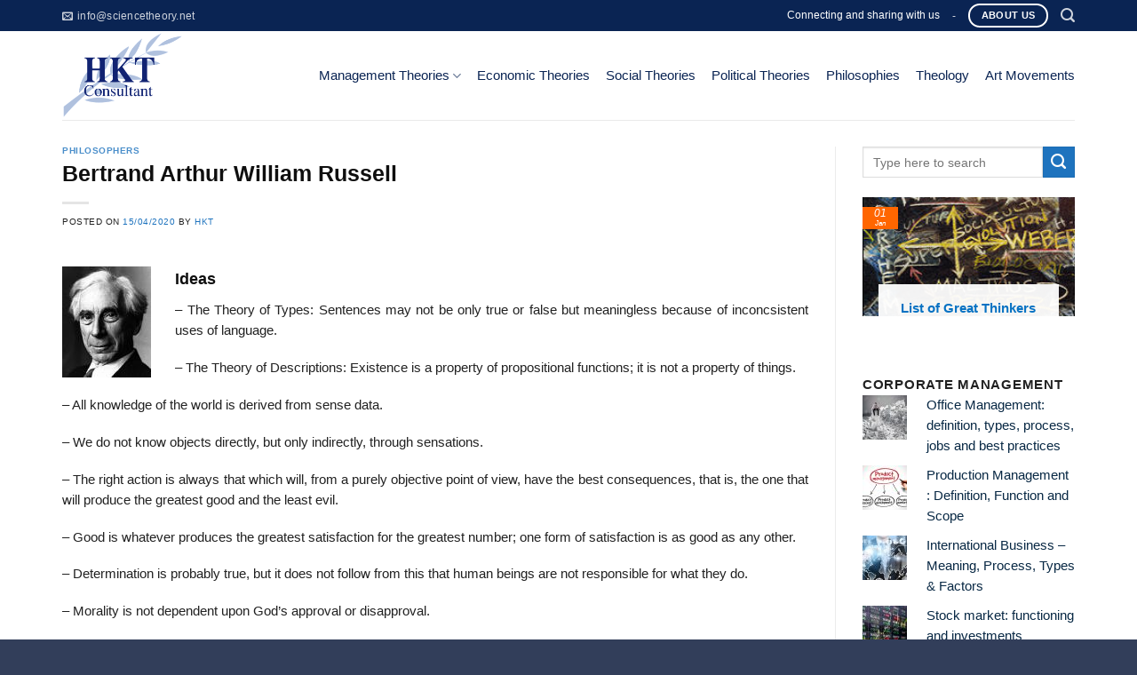

--- FILE ---
content_type: text/html; charset=UTF-8
request_url: https://sciencetheory.net/bertrand-arthur-william-russell/
body_size: 27876
content:
<!DOCTYPE html>
<!--[if IE 9 ]> <html lang="en-US" class="ie9 loading-site no-js"> <![endif]-->
<!--[if IE 8 ]> <html lang="en-US" class="ie8 loading-site no-js"> <![endif]-->
<!--[if (gte IE 9)|!(IE)]><!--><html lang="en-US" class="loading-site no-js"> <!--<![endif]-->
<head>
	<meta charset="UTF-8" />
	<meta name="viewport" content="width=device-width, initial-scale=1.0, maximum-scale=1.0, user-scalable=no" />

	<link rel="profile" href="http://gmpg.org/xfn/11" />
	<link rel="pingback" href="https://sciencetheory.net/xmlrpc.php" />

	<script>(function(html){html.className = html.className.replace(/\bno-js\b/,'js')})(document.documentElement);</script>
<title>Bertrand Arthur William Russell &#8211; HKT Consultant</title>
<meta name='robots' content='max-image-preview:large' />
	<style>img:is([sizes="auto" i], [sizes^="auto," i]) { contain-intrinsic-size: 3000px 1500px }</style>
	<link rel="alternate" type="application/rss+xml" title="HKT Consultant &raquo; Feed" href="https://sciencetheory.net/feed/" />
<link rel="alternate" type="application/rss+xml" title="HKT Consultant &raquo; Comments Feed" href="https://sciencetheory.net/comments/feed/" />
<script type="text/javascript" id="wpp-js" src="https://sciencetheory.net/wp-content/plugins/wordpress-popular-posts/assets/js/wpp.min.js?ver=7.3.3" data-sampling="0" data-sampling-rate="100" data-api-url="https://sciencetheory.net/wp-json/wordpress-popular-posts" data-post-id="9165" data-token="dc5ec6f33b" data-lang="0" data-debug="0"></script>
<link rel="alternate" type="application/rss+xml" title="HKT Consultant &raquo; Bertrand Arthur William Russell Comments Feed" href="https://sciencetheory.net/bertrand-arthur-william-russell/feed/" />
<script type="text/javascript">
/* <![CDATA[ */
window._wpemojiSettings = {"baseUrl":"https:\/\/s.w.org\/images\/core\/emoji\/15.0.3\/72x72\/","ext":".png","svgUrl":"https:\/\/s.w.org\/images\/core\/emoji\/15.0.3\/svg\/","svgExt":".svg","source":{"concatemoji":"https:\/\/sciencetheory.net\/wp-includes\/js\/wp-emoji-release.min.js?ver=6.7.2"}};
/*! This file is auto-generated */
!function(i,n){var o,s,e;function c(e){try{var t={supportTests:e,timestamp:(new Date).valueOf()};sessionStorage.setItem(o,JSON.stringify(t))}catch(e){}}function p(e,t,n){e.clearRect(0,0,e.canvas.width,e.canvas.height),e.fillText(t,0,0);var t=new Uint32Array(e.getImageData(0,0,e.canvas.width,e.canvas.height).data),r=(e.clearRect(0,0,e.canvas.width,e.canvas.height),e.fillText(n,0,0),new Uint32Array(e.getImageData(0,0,e.canvas.width,e.canvas.height).data));return t.every(function(e,t){return e===r[t]})}function u(e,t,n){switch(t){case"flag":return n(e,"\ud83c\udff3\ufe0f\u200d\u26a7\ufe0f","\ud83c\udff3\ufe0f\u200b\u26a7\ufe0f")?!1:!n(e,"\ud83c\uddfa\ud83c\uddf3","\ud83c\uddfa\u200b\ud83c\uddf3")&&!n(e,"\ud83c\udff4\udb40\udc67\udb40\udc62\udb40\udc65\udb40\udc6e\udb40\udc67\udb40\udc7f","\ud83c\udff4\u200b\udb40\udc67\u200b\udb40\udc62\u200b\udb40\udc65\u200b\udb40\udc6e\u200b\udb40\udc67\u200b\udb40\udc7f");case"emoji":return!n(e,"\ud83d\udc26\u200d\u2b1b","\ud83d\udc26\u200b\u2b1b")}return!1}function f(e,t,n){var r="undefined"!=typeof WorkerGlobalScope&&self instanceof WorkerGlobalScope?new OffscreenCanvas(300,150):i.createElement("canvas"),a=r.getContext("2d",{willReadFrequently:!0}),o=(a.textBaseline="top",a.font="600 32px Arial",{});return e.forEach(function(e){o[e]=t(a,e,n)}),o}function t(e){var t=i.createElement("script");t.src=e,t.defer=!0,i.head.appendChild(t)}"undefined"!=typeof Promise&&(o="wpEmojiSettingsSupports",s=["flag","emoji"],n.supports={everything:!0,everythingExceptFlag:!0},e=new Promise(function(e){i.addEventListener("DOMContentLoaded",e,{once:!0})}),new Promise(function(t){var n=function(){try{var e=JSON.parse(sessionStorage.getItem(o));if("object"==typeof e&&"number"==typeof e.timestamp&&(new Date).valueOf()<e.timestamp+604800&&"object"==typeof e.supportTests)return e.supportTests}catch(e){}return null}();if(!n){if("undefined"!=typeof Worker&&"undefined"!=typeof OffscreenCanvas&&"undefined"!=typeof URL&&URL.createObjectURL&&"undefined"!=typeof Blob)try{var e="postMessage("+f.toString()+"("+[JSON.stringify(s),u.toString(),p.toString()].join(",")+"));",r=new Blob([e],{type:"text/javascript"}),a=new Worker(URL.createObjectURL(r),{name:"wpTestEmojiSupports"});return void(a.onmessage=function(e){c(n=e.data),a.terminate(),t(n)})}catch(e){}c(n=f(s,u,p))}t(n)}).then(function(e){for(var t in e)n.supports[t]=e[t],n.supports.everything=n.supports.everything&&n.supports[t],"flag"!==t&&(n.supports.everythingExceptFlag=n.supports.everythingExceptFlag&&n.supports[t]);n.supports.everythingExceptFlag=n.supports.everythingExceptFlag&&!n.supports.flag,n.DOMReady=!1,n.readyCallback=function(){n.DOMReady=!0}}).then(function(){return e}).then(function(){var e;n.supports.everything||(n.readyCallback(),(e=n.source||{}).concatemoji?t(e.concatemoji):e.wpemoji&&e.twemoji&&(t(e.twemoji),t(e.wpemoji)))}))}((window,document),window._wpemojiSettings);
/* ]]> */
</script>
<style id='wp-emoji-styles-inline-css' type='text/css'>

	img.wp-smiley, img.emoji {
		display: inline !important;
		border: none !important;
		box-shadow: none !important;
		height: 1em !important;
		width: 1em !important;
		margin: 0 0.07em !important;
		vertical-align: -0.1em !important;
		background: none !important;
		padding: 0 !important;
	}
</style>
<link rel='stylesheet' id='wp-block-library-css' href='https://sciencetheory.net/wp-includes/css/dist/block-library/style.min.css?ver=6.7.2' type='text/css' media='all' />
<style id='classic-theme-styles-inline-css' type='text/css'>
/*! This file is auto-generated */
.wp-block-button__link{color:#fff;background-color:#32373c;border-radius:9999px;box-shadow:none;text-decoration:none;padding:calc(.667em + 2px) calc(1.333em + 2px);font-size:1.125em}.wp-block-file__button{background:#32373c;color:#fff;text-decoration:none}
</style>
<style id='global-styles-inline-css' type='text/css'>
:root{--wp--preset--aspect-ratio--square: 1;--wp--preset--aspect-ratio--4-3: 4/3;--wp--preset--aspect-ratio--3-4: 3/4;--wp--preset--aspect-ratio--3-2: 3/2;--wp--preset--aspect-ratio--2-3: 2/3;--wp--preset--aspect-ratio--16-9: 16/9;--wp--preset--aspect-ratio--9-16: 9/16;--wp--preset--color--black: #000000;--wp--preset--color--cyan-bluish-gray: #abb8c3;--wp--preset--color--white: #ffffff;--wp--preset--color--pale-pink: #f78da7;--wp--preset--color--vivid-red: #cf2e2e;--wp--preset--color--luminous-vivid-orange: #ff6900;--wp--preset--color--luminous-vivid-amber: #fcb900;--wp--preset--color--light-green-cyan: #7bdcb5;--wp--preset--color--vivid-green-cyan: #00d084;--wp--preset--color--pale-cyan-blue: #8ed1fc;--wp--preset--color--vivid-cyan-blue: #0693e3;--wp--preset--color--vivid-purple: #9b51e0;--wp--preset--gradient--vivid-cyan-blue-to-vivid-purple: linear-gradient(135deg,rgba(6,147,227,1) 0%,rgb(155,81,224) 100%);--wp--preset--gradient--light-green-cyan-to-vivid-green-cyan: linear-gradient(135deg,rgb(122,220,180) 0%,rgb(0,208,130) 100%);--wp--preset--gradient--luminous-vivid-amber-to-luminous-vivid-orange: linear-gradient(135deg,rgba(252,185,0,1) 0%,rgba(255,105,0,1) 100%);--wp--preset--gradient--luminous-vivid-orange-to-vivid-red: linear-gradient(135deg,rgba(255,105,0,1) 0%,rgb(207,46,46) 100%);--wp--preset--gradient--very-light-gray-to-cyan-bluish-gray: linear-gradient(135deg,rgb(238,238,238) 0%,rgb(169,184,195) 100%);--wp--preset--gradient--cool-to-warm-spectrum: linear-gradient(135deg,rgb(74,234,220) 0%,rgb(151,120,209) 20%,rgb(207,42,186) 40%,rgb(238,44,130) 60%,rgb(251,105,98) 80%,rgb(254,248,76) 100%);--wp--preset--gradient--blush-light-purple: linear-gradient(135deg,rgb(255,206,236) 0%,rgb(152,150,240) 100%);--wp--preset--gradient--blush-bordeaux: linear-gradient(135deg,rgb(254,205,165) 0%,rgb(254,45,45) 50%,rgb(107,0,62) 100%);--wp--preset--gradient--luminous-dusk: linear-gradient(135deg,rgb(255,203,112) 0%,rgb(199,81,192) 50%,rgb(65,88,208) 100%);--wp--preset--gradient--pale-ocean: linear-gradient(135deg,rgb(255,245,203) 0%,rgb(182,227,212) 50%,rgb(51,167,181) 100%);--wp--preset--gradient--electric-grass: linear-gradient(135deg,rgb(202,248,128) 0%,rgb(113,206,126) 100%);--wp--preset--gradient--midnight: linear-gradient(135deg,rgb(2,3,129) 0%,rgb(40,116,252) 100%);--wp--preset--font-size--small: 13px;--wp--preset--font-size--medium: 20px;--wp--preset--font-size--large: 36px;--wp--preset--font-size--x-large: 42px;--wp--preset--spacing--20: 0.44rem;--wp--preset--spacing--30: 0.67rem;--wp--preset--spacing--40: 1rem;--wp--preset--spacing--50: 1.5rem;--wp--preset--spacing--60: 2.25rem;--wp--preset--spacing--70: 3.38rem;--wp--preset--spacing--80: 5.06rem;--wp--preset--shadow--natural: 6px 6px 9px rgba(0, 0, 0, 0.2);--wp--preset--shadow--deep: 12px 12px 50px rgba(0, 0, 0, 0.4);--wp--preset--shadow--sharp: 6px 6px 0px rgba(0, 0, 0, 0.2);--wp--preset--shadow--outlined: 6px 6px 0px -3px rgba(255, 255, 255, 1), 6px 6px rgba(0, 0, 0, 1);--wp--preset--shadow--crisp: 6px 6px 0px rgba(0, 0, 0, 1);}:where(.is-layout-flex){gap: 0.5em;}:where(.is-layout-grid){gap: 0.5em;}body .is-layout-flex{display: flex;}.is-layout-flex{flex-wrap: wrap;align-items: center;}.is-layout-flex > :is(*, div){margin: 0;}body .is-layout-grid{display: grid;}.is-layout-grid > :is(*, div){margin: 0;}:where(.wp-block-columns.is-layout-flex){gap: 2em;}:where(.wp-block-columns.is-layout-grid){gap: 2em;}:where(.wp-block-post-template.is-layout-flex){gap: 1.25em;}:where(.wp-block-post-template.is-layout-grid){gap: 1.25em;}.has-black-color{color: var(--wp--preset--color--black) !important;}.has-cyan-bluish-gray-color{color: var(--wp--preset--color--cyan-bluish-gray) !important;}.has-white-color{color: var(--wp--preset--color--white) !important;}.has-pale-pink-color{color: var(--wp--preset--color--pale-pink) !important;}.has-vivid-red-color{color: var(--wp--preset--color--vivid-red) !important;}.has-luminous-vivid-orange-color{color: var(--wp--preset--color--luminous-vivid-orange) !important;}.has-luminous-vivid-amber-color{color: var(--wp--preset--color--luminous-vivid-amber) !important;}.has-light-green-cyan-color{color: var(--wp--preset--color--light-green-cyan) !important;}.has-vivid-green-cyan-color{color: var(--wp--preset--color--vivid-green-cyan) !important;}.has-pale-cyan-blue-color{color: var(--wp--preset--color--pale-cyan-blue) !important;}.has-vivid-cyan-blue-color{color: var(--wp--preset--color--vivid-cyan-blue) !important;}.has-vivid-purple-color{color: var(--wp--preset--color--vivid-purple) !important;}.has-black-background-color{background-color: var(--wp--preset--color--black) !important;}.has-cyan-bluish-gray-background-color{background-color: var(--wp--preset--color--cyan-bluish-gray) !important;}.has-white-background-color{background-color: var(--wp--preset--color--white) !important;}.has-pale-pink-background-color{background-color: var(--wp--preset--color--pale-pink) !important;}.has-vivid-red-background-color{background-color: var(--wp--preset--color--vivid-red) !important;}.has-luminous-vivid-orange-background-color{background-color: var(--wp--preset--color--luminous-vivid-orange) !important;}.has-luminous-vivid-amber-background-color{background-color: var(--wp--preset--color--luminous-vivid-amber) !important;}.has-light-green-cyan-background-color{background-color: var(--wp--preset--color--light-green-cyan) !important;}.has-vivid-green-cyan-background-color{background-color: var(--wp--preset--color--vivid-green-cyan) !important;}.has-pale-cyan-blue-background-color{background-color: var(--wp--preset--color--pale-cyan-blue) !important;}.has-vivid-cyan-blue-background-color{background-color: var(--wp--preset--color--vivid-cyan-blue) !important;}.has-vivid-purple-background-color{background-color: var(--wp--preset--color--vivid-purple) !important;}.has-black-border-color{border-color: var(--wp--preset--color--black) !important;}.has-cyan-bluish-gray-border-color{border-color: var(--wp--preset--color--cyan-bluish-gray) !important;}.has-white-border-color{border-color: var(--wp--preset--color--white) !important;}.has-pale-pink-border-color{border-color: var(--wp--preset--color--pale-pink) !important;}.has-vivid-red-border-color{border-color: var(--wp--preset--color--vivid-red) !important;}.has-luminous-vivid-orange-border-color{border-color: var(--wp--preset--color--luminous-vivid-orange) !important;}.has-luminous-vivid-amber-border-color{border-color: var(--wp--preset--color--luminous-vivid-amber) !important;}.has-light-green-cyan-border-color{border-color: var(--wp--preset--color--light-green-cyan) !important;}.has-vivid-green-cyan-border-color{border-color: var(--wp--preset--color--vivid-green-cyan) !important;}.has-pale-cyan-blue-border-color{border-color: var(--wp--preset--color--pale-cyan-blue) !important;}.has-vivid-cyan-blue-border-color{border-color: var(--wp--preset--color--vivid-cyan-blue) !important;}.has-vivid-purple-border-color{border-color: var(--wp--preset--color--vivid-purple) !important;}.has-vivid-cyan-blue-to-vivid-purple-gradient-background{background: var(--wp--preset--gradient--vivid-cyan-blue-to-vivid-purple) !important;}.has-light-green-cyan-to-vivid-green-cyan-gradient-background{background: var(--wp--preset--gradient--light-green-cyan-to-vivid-green-cyan) !important;}.has-luminous-vivid-amber-to-luminous-vivid-orange-gradient-background{background: var(--wp--preset--gradient--luminous-vivid-amber-to-luminous-vivid-orange) !important;}.has-luminous-vivid-orange-to-vivid-red-gradient-background{background: var(--wp--preset--gradient--luminous-vivid-orange-to-vivid-red) !important;}.has-very-light-gray-to-cyan-bluish-gray-gradient-background{background: var(--wp--preset--gradient--very-light-gray-to-cyan-bluish-gray) !important;}.has-cool-to-warm-spectrum-gradient-background{background: var(--wp--preset--gradient--cool-to-warm-spectrum) !important;}.has-blush-light-purple-gradient-background{background: var(--wp--preset--gradient--blush-light-purple) !important;}.has-blush-bordeaux-gradient-background{background: var(--wp--preset--gradient--blush-bordeaux) !important;}.has-luminous-dusk-gradient-background{background: var(--wp--preset--gradient--luminous-dusk) !important;}.has-pale-ocean-gradient-background{background: var(--wp--preset--gradient--pale-ocean) !important;}.has-electric-grass-gradient-background{background: var(--wp--preset--gradient--electric-grass) !important;}.has-midnight-gradient-background{background: var(--wp--preset--gradient--midnight) !important;}.has-small-font-size{font-size: var(--wp--preset--font-size--small) !important;}.has-medium-font-size{font-size: var(--wp--preset--font-size--medium) !important;}.has-large-font-size{font-size: var(--wp--preset--font-size--large) !important;}.has-x-large-font-size{font-size: var(--wp--preset--font-size--x-large) !important;}
:where(.wp-block-post-template.is-layout-flex){gap: 1.25em;}:where(.wp-block-post-template.is-layout-grid){gap: 1.25em;}
:where(.wp-block-columns.is-layout-flex){gap: 2em;}:where(.wp-block-columns.is-layout-grid){gap: 2em;}
:root :where(.wp-block-pullquote){font-size: 1.5em;line-height: 1.6;}
</style>
<link rel='stylesheet' id='contact-form-7-css' href='https://sciencetheory.net/wp-content/plugins/contact-form-7/includes/css/styles.css?ver=6.0.5' type='text/css' media='all' />
<link rel='stylesheet' id='same-category-posts-css' href='https://sciencetheory.net/wp-content/plugins/same-category-posts/same-category-posts.css?ver=6.7.2' type='text/css' media='all' />
<link rel='stylesheet' id='wordpress-popular-posts-css-css' href='https://sciencetheory.net/wp-content/plugins/wordpress-popular-posts/assets/css/wpp.css?ver=7.3.3' type='text/css' media='all' />
<link rel='stylesheet' id='wp-mcm-styles-css' href='https://sciencetheory.net/wp-content/plugins/wp-media-category-management/css/wp-mcm-styles.css?ver=2.4.1.1' type='text/css' media='all' />
<link rel='stylesheet' id='flatsome-icons-css' href='https://sciencetheory.net/wp-content/themes/flatsome/assets/css/fl-icons.css?ver=3.3' type='text/css' media='all' />
<link rel='stylesheet' id='arpw-style-css' href='https://sciencetheory.net/wp-content/plugins/advanced-random-posts-widget/assets/css/arpw-frontend.css?ver=6.7.2' type='text/css' media='all' />
<link rel='stylesheet' id='flatsome-main-css' href='https://sciencetheory.net/wp-content/themes/flatsome/assets/css/flatsome.css?ver=3.6.1' type='text/css' media='all' />
<link rel='stylesheet' id='flatsome-style-css' href='https://sciencetheory.net/wp-content/themes/bds/style.css?ver=3.6.1' type='text/css' media='all' />
<script type="text/javascript" src="https://sciencetheory.net/wp-includes/js/jquery/jquery.min.js?ver=3.7.1" id="jquery-core-js"></script>
<script type="text/javascript" src="https://sciencetheory.net/wp-includes/js/jquery/jquery-migrate.min.js?ver=3.4.1" id="jquery-migrate-js"></script>
<link rel="https://api.w.org/" href="https://sciencetheory.net/wp-json/" /><link rel="alternate" title="JSON" type="application/json" href="https://sciencetheory.net/wp-json/wp/v2/posts/9165" /><link rel="EditURI" type="application/rsd+xml" title="RSD" href="https://sciencetheory.net/xmlrpc.php?rsd" />
<meta name="generator" content="WordPress 6.7.2" />
<link rel="canonical" href="https://sciencetheory.net/bertrand-arthur-william-russell/" />
<link rel='shortlink' href='https://sciencetheory.net/?p=9165' />
<link rel="alternate" title="oEmbed (JSON)" type="application/json+oembed" href="https://sciencetheory.net/wp-json/oembed/1.0/embed?url=https%3A%2F%2Fsciencetheory.net%2Fbertrand-arthur-william-russell%2F" />
<link rel="alternate" title="oEmbed (XML)" type="text/xml+oembed" href="https://sciencetheory.net/wp-json/oembed/1.0/embed?url=https%3A%2F%2Fsciencetheory.net%2Fbertrand-arthur-william-russell%2F&#038;format=xml" />
            <style id="wpp-loading-animation-styles">@-webkit-keyframes bgslide{from{background-position-x:0}to{background-position-x:-200%}}@keyframes bgslide{from{background-position-x:0}to{background-position-x:-200%}}.wpp-widget-block-placeholder,.wpp-shortcode-placeholder{margin:0 auto;width:60px;height:3px;background:#dd3737;background:linear-gradient(90deg,#dd3737 0%,#571313 10%,#dd3737 100%);background-size:200% auto;border-radius:3px;-webkit-animation:bgslide 1s infinite linear;animation:bgslide 1s infinite linear}</style>
            <style>.bg{opacity: 0; transition: opacity 1s; -webkit-transition: opacity 1s;} .bg-loaded{opacity: 1;}</style><!--[if IE]><link rel="stylesheet" type="text/css" href="https://sciencetheory.net/wp-content/themes/flatsome/assets/css/ie-fallback.css"><script src="//cdnjs.cloudflare.com/ajax/libs/html5shiv/3.6.1/html5shiv.js"></script><script>var head = document.getElementsByTagName('head')[0],style = document.createElement('style');style.type = 'text/css';style.styleSheet.cssText = ':before,:after{content:none !important';head.appendChild(style);setTimeout(function(){head.removeChild(style);}, 0);</script><script src="https://sciencetheory.net/wp-content/themes/flatsome/assets/libs/ie-flexibility.js"></script><![endif]-->    <script type="text/javascript">
    WebFontConfig = {
      google: { families: [ "-apple-system,+BlinkMacSystemFont,+&quot;Segoe+UI&quot;,+Roboto,+Oxygen-Sans,+Ubuntu,+Cantarell,+&quot;Helvetica+Neue&quot;,+sans-serif:regular,regular","-apple-system,+BlinkMacSystemFont,+&quot;Segoe+UI&quot;,+Roboto,+Oxygen-Sans,+Ubuntu,+Cantarell,+&quot;Helvetica+Neue&quot;,+sans-serif:regular,regular","-apple-system,+BlinkMacSystemFont,+&quot;Segoe+UI&quot;,+Roboto,+Oxygen-Sans,+Ubuntu,+Cantarell,+&quot;Helvetica+Neue&quot;,+sans-serif:regular,regular","-apple-system,+BlinkMacSystemFont,+&quot;Segoe+UI&quot;,+Roboto,+Oxygen-Sans,+Ubuntu,+Cantarell,+&quot;Helvetica+Neue&quot;,+sans-serif:regular,regular", ] }
    };
    (function() {
      var wf = document.createElement('script');
      wf.src = 'https://ajax.googleapis.com/ajax/libs/webfont/1/webfont.js';
      wf.type = 'text/javascript';
      wf.async = 'true';
      var s = document.getElementsByTagName('script')[0];
      s.parentNode.insertBefore(wf, s);
    })(); </script>
  <link rel="icon" href="https://sciencetheory.net/wp-content/uploads/2019/08/cropped-Logo-HKT-500-x-400-32x32.png" sizes="32x32" />
<link rel="icon" href="https://sciencetheory.net/wp-content/uploads/2019/08/cropped-Logo-HKT-500-x-400-192x192.png" sizes="192x192" />
<link rel="apple-touch-icon" href="https://sciencetheory.net/wp-content/uploads/2019/08/cropped-Logo-HKT-500-x-400-180x180.png" />
<meta name="msapplication-TileImage" content="https://sciencetheory.net/wp-content/uploads/2019/08/cropped-Logo-HKT-500-x-400-270x270.png" />
<style id="custom-css" type="text/css">:root {--primary-color: #ff6600;}/* Site Width */.full-width .ubermenu-nav, .container, .row{max-width: 1170px}.row.row-collapse{max-width: 1140px}.row.row-small{max-width: 1162.5px}.row.row-large{max-width: 1200px}.header-main{height: 100px}#logo img{max-height: 100px}#logo{width:257px;}.header-top{min-height: 35px}.transparent .header-main{height: 265px}.transparent #logo img{max-height: 265px}.has-transparent + .page-title:first-of-type,.has-transparent + #main > .page-title,.has-transparent + #main > div > .page-title,.has-transparent + #main .page-header-wrapper:first-of-type .page-title{padding-top: 295px;}.header.show-on-scroll,.stuck .header-main{height:70px!important}.stuck #logo img{max-height: 70px!important}.search-form{ width: 100%;}.header-bg-color, .header-wrapper {background-color: rgba(255,255,255,0.9)}.header-bottom {background-color: #f1f1f1}.header-main .nav > li > a{line-height: 16px }@media (max-width: 549px) {.header-main{height: 70px}#logo img{max-height: 70px}}.header-top{background-color:#0A2453!important;}/* Color */.accordion-title.active, .has-icon-bg .icon .icon-inner,.logo a, .primary.is-underline, .primary.is-link, .badge-outline .badge-inner, .nav-outline > li.active> a,.nav-outline >li.active > a, .cart-icon strong,[data-color='primary'], .is-outline.primary{color: #ff6600;}/* Color !important */[data-text-color="primary"]{color: #ff6600!important;}/* Background */.scroll-to-bullets a,.featured-title, .label-new.menu-item > a:after, .nav-pagination > li > .current,.nav-pagination > li > span:hover,.nav-pagination > li > a:hover,.has-hover:hover .badge-outline .badge-inner,button[type="submit"], .button.wc-forward:not(.checkout):not(.checkout-button), .button.submit-button, .button.primary:not(.is-outline),.featured-table .title,.is-outline:hover, .has-icon:hover .icon-label,.nav-dropdown-bold .nav-column li > a:hover, .nav-dropdown.nav-dropdown-bold > li > a:hover, .nav-dropdown-bold.dark .nav-column li > a:hover, .nav-dropdown.nav-dropdown-bold.dark > li > a:hover, .is-outline:hover, .tagcloud a:hover,.grid-tools a, input[type='submit']:not(.is-form), .box-badge:hover .box-text, input.button.alt,.nav-box > li > a:hover,.nav-box > li.active > a,.nav-pills > li.active > a ,.current-dropdown .cart-icon strong, .cart-icon:hover strong, .nav-line-bottom > li > a:before, .nav-line-grow > li > a:before, .nav-line > li > a:before,.banner, .header-top, .slider-nav-circle .flickity-prev-next-button:hover svg, .slider-nav-circle .flickity-prev-next-button:hover .arrow, .primary.is-outline:hover, .button.primary:not(.is-outline), input[type='submit'].primary, input[type='submit'].primary, input[type='reset'].button, input[type='button'].primary, .badge-inner{background-color: #ff6600;}/* Border */.nav-vertical.nav-tabs > li.active > a,.scroll-to-bullets a.active,.nav-pagination > li > .current,.nav-pagination > li > span:hover,.nav-pagination > li > a:hover,.has-hover:hover .badge-outline .badge-inner,.accordion-title.active,.featured-table,.is-outline:hover, .tagcloud a:hover,blockquote, .has-border, .cart-icon strong:after,.cart-icon strong,.blockUI:before, .processing:before,.loading-spin, .slider-nav-circle .flickity-prev-next-button:hover svg, .slider-nav-circle .flickity-prev-next-button:hover .arrow, .primary.is-outline:hover{border-color: #ff6600}.nav-tabs > li.active > a{border-top-color: #ff6600}.widget_shopping_cart_content .blockUI.blockOverlay:before { border-left-color: #ff6600 }.woocommerce-checkout-review-order .blockUI.blockOverlay:before { border-left-color: #ff6600 }/* Fill */.slider .flickity-prev-next-button:hover svg,.slider .flickity-prev-next-button:hover .arrow{fill: #ff6600;}/* Background Color */[data-icon-label]:after, .secondary.is-underline:hover,.secondary.is-outline:hover,.icon-label,.button.secondary:not(.is-outline),.button.alt:not(.is-outline), .badge-inner.on-sale, .button.checkout, .single_add_to_cart_button{ background-color:#1E73BE; }/* Color */.secondary.is-underline,.secondary.is-link, .secondary.is-outline,.stars a.active, .star-rating:before, .woocommerce-page .star-rating:before,.star-rating span:before, .color-secondary{color: #1E73BE}/* Color !important */[data-text-color="secondary"]{color: #1E73BE!important;}/* Border */.secondary.is-outline:hover{border-color:#1E73BE}body{font-size: 91%;}@media screen and (max-width: 549px){body{font-size: 100%;}}body{font-family:"-apple-system, BlinkMacSystemFont, &quot;Segoe UI&quot;, Roboto, Oxygen-Sans, Ubuntu, Cantarell, &quot;Helvetica Neue&quot;, sans-serif", sans-serif}body{font-weight: 0}body{color: #212121}.nav > li > a {font-family:"-apple-system, BlinkMacSystemFont, &quot;Segoe UI&quot;, Roboto, Oxygen-Sans, Ubuntu, Cantarell, &quot;Helvetica Neue&quot;, sans-serif", sans-serif;}.nav > li > a {font-weight: 0;}h1,h2,h3,h4,h5,h6,.heading-font, .off-canvas-center .nav-sidebar.nav-vertical > li > a{font-family: "-apple-system, BlinkMacSystemFont, &quot;Segoe UI&quot;, Roboto, Oxygen-Sans, Ubuntu, Cantarell, &quot;Helvetica Neue&quot;, sans-serif", sans-serif;}h1,h2,h3,h4,h5,h6,.heading-font,.banner h1,.banner h2{font-weight: 0;}h1,h2,h3,h4,h5,h6,.heading-font{color: #0F0F0F;}.alt-font{font-family: "-apple-system, BlinkMacSystemFont, &quot;Segoe UI&quot;, Roboto, Oxygen-Sans, Ubuntu, Cantarell, &quot;Helvetica Neue&quot;, sans-serif", sans-serif;}.alt-font{font-weight: 0!important;}.header:not(.transparent) .header-nav.nav > li > a {color: #0A2453;}.header:not(.transparent) .header-nav.nav > li > a:hover,.header:not(.transparent) .header-nav.nav > li.active > a,.header:not(.transparent) .header-nav.nav > li.current > a,.header:not(.transparent) .header-nav.nav > li > a.active,.header:not(.transparent) .header-nav.nav > li > a.current{color: #0A2453;}.header-nav.nav-line-bottom > li > a:before,.header-nav.nav-line-grow > li > a:before,.header-nav.nav-line > li > a:before,.header-nav.nav-box > li > a:hover,.header-nav.nav-box > li.active > a,.header-nav.nav-pills > li > a:hover,.header-nav.nav-pills > li.active > a{color:#FFF!important;background-color: #0A2453;}a{color: #1e73be;}a:hover{color: #535a5a;}.tagcloud a:hover{border-color: #535a5a;background-color: #535a5a;}.widget a{color: #082844;}.widget a:hover{color: ;}.widget .tagcloud a:hover{border-color: ; background-color: ;}.header-main .social-icons,.header-main .cart-icon strong,.header-main .menu-title,.header-main .header-button > .button.is-outline,.header-main .nav > li > a > i:not(.icon-angle-down){color: #0A2453!important;}.header-main .header-button > .button.is-outline,.header-main .cart-icon strong:after,.header-main .cart-icon strong{border-color: #0A2453!important;}.header-main .header-button > .button:not(.is-outline){background-color: #0A2453!important;}.header-main .current-dropdown .cart-icon strong,.header-main .header-button > .button:hover,.header-main .header-button > .button:hover i,.header-main .header-button > .button:hover span{color:#FFF!important;}.header-main .menu-title:hover,.header-main .social-icons a:hover,.header-main .header-button > .button.is-outline:hover,.header-main .nav > li > a:hover > i:not(.icon-angle-down){color: #0A2453!important;}.header-main .current-dropdown .cart-icon strong,.header-main .header-button > .button:hover{background-color: #0A2453!important;}.header-main .current-dropdown .cart-icon strong:after,.header-main .current-dropdown .cart-icon strong,.header-main .header-button > .button:hover{border-color: #0A2453!important;}.absolute-footer, html{background-color: #323e5a}.page-title-small + main .product-container > .row{padding-top:0;}/* Custom CSS */.title_FormLienHe{display:none;}#popupLienHe .title_FormLienHe{display:block;}.maudk {border: 2px dashed #eda74b !important;padding: 10px !important;background: rgba(10, 36, 83, 0.82) !important;}.wpcf7-response-output{border: 1px dashed #eda74b !important;padding: 10px !important;background: rgba(10, 36, 83, 1) !important;color:#ffffff !important;}.dk{text-align: center !important;}.dk input { border: 2px dashed #eda74b !important;}.du-an-sap-ra-mat .icon-box .icon-box-img img{width:100%;}.du-an-sap-ra-mat .icon-box-text{background: rgb(204, 204, 204); background: rgba(204, 204, 204, 0.3);padding-bottom:0px!important;;margin-bottom:0px!important;}.du-an-sap-ra-mat icon-box-text h4{opacity:1 !important;}/* Custom CSS Tablet */@media (max-width: 849px){.myheading{font-size:16px !important;}}/* Custom CSS Mobile */@media (max-width: 549px){.myheading{font-size:13px !important;}}.label-new.menu-item > a:after{content:"New";}.label-hot.menu-item > a:after{content:"Hot";}.label-sale.menu-item > a:after{content:"Sale";}.label-popular.menu-item > a:after{content:"Popular";}</style>		<style type="text/css" id="wp-custom-css">
			/*
Bạn có thể thêm CSS ở đây.

Nhấp chuột vào biểu tượng trợ giúp phía trên để tìm hiểu thêm.
*/
.header-contact-wrapper .nav>li>a>i+span{text-transform: none}
.dich-vu .has-icon-bg .icon .icon-inner{background:#f9bc00}
.product-main h1{color:#0a2453}
.tabbed-content .nav-tabs>li{    font-size: 18px;}
.nav-tabs > li.active > a{
    text-transform: none;
    color: #000000;
    font-weight: normal;
    font-size: 17px;
}
.nav-tabs>li>a{border-top: 2px solid #f9bc00;
    border-left: 1px solid #ddd;
    border-right: 1px solid #ddd;
    background-color: rgba(0,0,0,0.04);
    padding-left: 15px;
    padding-right: 15px;
    color: #0275af;
    text-transform: none;
    font-weight: normal;
    font-size: 17px;}
.box-blog-post .is-divider{display:none}
.box-text h5{    margin-bottom: 10px;
    color: #0772c3;}
.widget .is-divider {
    margin-top: .66em;
    display: none;}
footer.entry-meta{display:none}
.wpcf7 label{COLOR:#f98000}
input[type='text'],input[type='email'],textarea{margin-top:10px}
.form-lien-he input[type='tel']{margin-top:10px}
.form-lien-he .gui-tin{text-align: center}

.badge-container{margin:0}
.badge{    height: 25px;
    width: 40px;}
.badge-inner.on-sale{background-color: #d68241;
    border-bottom-right-radius: 10px;}
.badge-inner{font-weight:normal}

del span.amount{  color: #969696}
span.amount{color: #d68241;}
.shop-container del span.amount{font-size:13px}		</style>
		<script data-ad-client="ca-pub-7618536285450845" async src="https://pagead2.googlesyndication.com/pagead/js/adsbygoogle.js"></script>
	
	<!-- Global site tag (gtag.js) - Google Analytics -->
<script async src="https://www.googletagmanager.com/gtag/js?id=G-VK7DR9BW8S"></script>
<script>
  window.dataLayer = window.dataLayer || [];
  function gtag(){dataLayer.push(arguments);}
  gtag('js', new Date());

  gtag('config', 'G-VK7DR9BW8S');
</script>

</head>

<body class="post-template-default single single-post postid-9165 single-format-standard lightbox nav-dropdown-has-arrow">

<a class="skip-link screen-reader-text" href="#main">Skip to content</a>

<div id="wrapper">


<header id="header" class="header has-sticky sticky-jump">
   <div class="header-wrapper">
	<div id="top-bar" class="header-top hide-for-sticky nav-dark">
    <div class="flex-row container">
      <div class="flex-col hide-for-medium flex-left">
          <ul class="nav nav-left medium-nav-center nav-small  nav-">
              <li class="header-contact-wrapper">
		<ul id="header-contact" class="nav nav-divided nav-uppercase header-contact">
		
						<li class="">
			  <a href="mailto:info@sciencetheory.net" class="tooltip" title="info@sciencetheory.net">
				  <i class="icon-envelop" style="font-size:12px;"></i>			       <span>
			       	info@sciencetheory.net			       </span>
			  </a>
			</li>
					
			
				</ul>
</li>          </ul>
      </div><!-- flex-col left -->

      <div class="flex-col hide-for-medium flex-center">
          <ul class="nav nav-center nav-small  nav-">
                        </ul>
      </div><!-- center -->

      <div class="flex-col hide-for-medium flex-right">
         <ul class="nav top-bar-nav nav-right nav-small  nav-">
              <li class="html custom html_topbar_left"><span style="font-size: 12px;">Connecting and sharing with us</span></li><li><a class="element-error tooltip" title="WooCommerce needed">-</a></li><li class="html header-button-2">
	<div class="header-button">
	<a href="/about-us/" class="button secondary is-outline"  style="border-radius:99px;">
    <span>About us</span>
  </a>
	</div>
</li>
<li class="header-search header-search-lightbox has-icon">
			<a href="#search-lightbox" data-open="#search-lightbox" data-focus="input.search-field"
		class="is-small">
		<i class="icon-search" style="font-size:16px;"></i></a>
			
	<div id="search-lightbox" class="mfp-hide dark text-center">
		<div class="searchform-wrapper ux-search-box relative form-flat is-large"><form method="get" class="searchform" action="https://sciencetheory.net/" role="search">
		<div class="flex-row relative">
			<div class="flex-col flex-grow">
	   	   <input type="search" class="search-field mb-0" name="s" value="" id="s" placeholder="Type here to search" />
			</div><!-- .flex-col -->
			<div class="flex-col">
				<button type="submit" class="ux-search-submit submit-button secondary button icon mb-0">
					<i class="icon-search" ></i>				</button>
			</div><!-- .flex-col -->
		</div><!-- .flex-row -->
    <div class="live-search-results text-left z-top"></div>
</form>
</div>	</div>
</li>
          </ul>
      </div><!-- .flex-col right -->

            <div class="flex-col show-for-medium flex-grow">
          <ul class="nav nav-center nav-small mobile-nav  nav-">
              <li class="header-contact-wrapper">
		<ul id="header-contact" class="nav nav-divided nav-uppercase header-contact">
		
						<li class="">
			  <a href="mailto:info@sciencetheory.net" class="tooltip" title="info@sciencetheory.net">
				  <i class="icon-envelop" style="font-size:12px;"></i>			       <span>
			       	info@sciencetheory.net			       </span>
			  </a>
			</li>
					
			
				</ul>
</li><li class="html header-social-icons ml-0">
	<div class="social-icons follow-icons " ><a href="https://www.facebook.com/HKT-Consultants-107015101432926" target="_blank" data-label="Facebook"  rel="noopener noreferrer nofollow" class="icon plain facebook tooltip" title="Follow on Facebook"><i class="icon-facebook" ></i></a><a href="https://www.instagram.com/hktconsulting/" target="_blank" rel="noopener noreferrer nofollow" data-label="Instagram" class="icon plain  instagram tooltip" title="Follow on Instagram"><i class="icon-instagram" ></i></a><a href="https://twitter.com/HktConsulting" target="_blank"  data-label="Twitter"  rel="noopener noreferrer nofollow" class="icon plain  twitter tooltip" title="Follow on Twitter"><i class="icon-twitter" ></i></a><a href="mailto:hktconsultants@gmail.com" data-label="E-mail"  rel="nofollow" class="icon plain  email tooltip" title="Send us an email"><i class="icon-envelop" ></i></a><a href="https://www.youtube.com/c/HKTConsulting" target="_blank" rel="noopener noreferrer nofollow" data-label="YouTube" class="icon plain  youtube tooltip" title="Follow on YouTube"><i class="icon-youtube" ></i></a></div></li>          </ul>
      </div>
      
    </div><!-- .flex-row -->
</div><!-- #header-top -->
<div id="masthead" class="header-main ">
      <div class="header-inner flex-row container logo-left medium-logo-center" role="navigation">

          <!-- Logo -->
          <div id="logo" class="flex-col logo">
            <!-- Header logo -->
<a href="https://sciencetheory.net/" title="HKT Consultant" rel="home">
    <img width="257" height="100" src="https://sciencetheory.net/wp-content/uploads/2019/08/Logo-HKT-500-x-400.png" class="header_logo header-logo" alt="HKT Consultant"/><img  width="257" height="100" src="https://sciencetheory.net/wp-content/uploads/2019/08/Logo-HKT-500-x-400.png" class="header-logo-dark" alt="HKT Consultant"/></a>
          </div>

          <!-- Mobile Left Elements -->
          <div class="flex-col show-for-medium flex-left">
            <ul class="mobile-nav nav nav-left ">
              <li class="nav-icon has-icon">
  		<a href="#" data-open="#main-menu" data-pos="left" data-bg="main-menu-overlay" data-color="" class="is-small" aria-controls="main-menu" aria-expanded="false">
		
		  <i class="icon-menu" ></i>
		  		</a>
	</li>            </ul>
          </div>

          <!-- Left Elements -->
          <div class="flex-col hide-for-medium flex-left
            flex-grow">
            <ul class="header-nav header-nav-main nav nav-left  nav-line-bottom nav-size-large nav-spacing-medium" >
                          </ul>
          </div>

          <!-- Right Elements -->
          <div class="flex-col hide-for-medium flex-right">
            <ul class="header-nav header-nav-main nav nav-right  nav-line-bottom nav-size-large nav-spacing-medium">
              <li id="menu-item-27828" class="menu-item menu-item-type-taxonomy menu-item-object-category menu-item-has-children  menu-item-27828 has-dropdown"><a href="https://sciencetheory.net/category/business-theories/" class="nav-top-link">Management Theories<i class="icon-angle-down" ></i></a>
<ul class='nav-dropdown nav-dropdown-default'>
	<li id="menu-item-14880" class="menu-item menu-item-type-taxonomy menu-item-object-category menu-item-has-children  menu-item-14880 nav-dropdown-col"><a href="https://sciencetheory.net/category/business-theories/industrial-organization/">Industrial Organization</a>
	<ul class='nav-column nav-dropdown-default'>
		<li id="menu-item-14882" class="menu-item menu-item-type-taxonomy menu-item-object-category  menu-item-14882"><a href="https://sciencetheory.net/category/business-theories/industrial-organization/competitive-advantage-theory/">Competitive Advantage Theory</a></li>
		<li id="menu-item-14883" class="menu-item menu-item-type-taxonomy menu-item-object-category  menu-item-14883"><a href="https://sciencetheory.net/category/business-theories/industrial-organization/contingency-theory/">Contingency Theory</a></li>
		<li id="menu-item-14885" class="menu-item menu-item-type-taxonomy menu-item-object-category  menu-item-14885"><a href="https://sciencetheory.net/category/business-theories/industrial-organization/institutional-theory/">Institutional Theory</a></li>
		<li id="menu-item-14884" class="menu-item menu-item-type-taxonomy menu-item-object-category  menu-item-14884"><a href="https://sciencetheory.net/category/business-theories/industrial-organization/evolutionary-theory-of-the-firm/">Evolutionary Theory of the Firm</a></li>
		<li id="menu-item-14888" class="menu-item menu-item-type-taxonomy menu-item-object-category  menu-item-14888"><a href="https://sciencetheory.net/category/business-theories/industrial-organization/theory-of-organizational-ecology/">Theory of Organizational Ecology</a></li>
		<li id="menu-item-14881" class="menu-item menu-item-type-taxonomy menu-item-object-category  menu-item-14881"><a href="https://sciencetheory.net/category/business-theories/industrial-organization/behavioral-theory-of-the-firm/">Behavioral Theory of the Firm</a></li>
		<li id="menu-item-14886" class="menu-item menu-item-type-taxonomy menu-item-object-category  menu-item-14886"><a href="https://sciencetheory.net/category/business-theories/industrial-organization/resource-dependence-theory/">Resource Dependence Theory</a></li>
		<li id="menu-item-14887" class="menu-item menu-item-type-taxonomy menu-item-object-category  menu-item-14887"><a href="https://sciencetheory.net/category/business-theories/industrial-organization/invisible-hand/">Invisible Hand Theory</a></li>
	</ul>
</li>
	<li id="menu-item-14889" class="menu-item menu-item-type-taxonomy menu-item-object-category menu-item-has-children  menu-item-14889 nav-dropdown-col"><a href="https://sciencetheory.net/category/business-theories/managerial-approaches/">Managerial Approaches</a>
	<ul class='nav-column nav-dropdown-default'>
		<li id="menu-item-14890" class="menu-item menu-item-type-taxonomy menu-item-object-category  menu-item-14890"><a href="https://sciencetheory.net/category/business-theories/managerial-approaches/agency-theory/">Agency Theory</a></li>
		<li id="menu-item-14891" class="menu-item menu-item-type-taxonomy menu-item-object-category  menu-item-14891"><a href="https://sciencetheory.net/category/business-theories/managerial-approaches/decision-theory/">Decision Theory</a></li>
		<li id="menu-item-14895" class="menu-item menu-item-type-taxonomy menu-item-object-category  menu-item-14895"><a href="https://sciencetheory.net/category/business-theories/managerial-approaches/theory-of-organizational-structure/">Theory of Organizational Structure</a></li>
		<li id="menu-item-14894" class="menu-item menu-item-type-taxonomy menu-item-object-category  menu-item-14894"><a href="https://sciencetheory.net/category/business-theories/managerial-approaches/theory-of-organizational-power/">Theory of Organizational Power</a></li>
		<li id="menu-item-14892" class="menu-item menu-item-type-taxonomy menu-item-object-category  menu-item-14892"><a href="https://sciencetheory.net/category/business-theories/managerial-approaches/property-rights-theory/">Property Rights Theory</a></li>
		<li id="menu-item-14893" class="menu-item menu-item-type-taxonomy menu-item-object-category  menu-item-14893"><a href="https://sciencetheory.net/category/business-theories/managerial-approaches/visible-hand/">The Visible Hand</a></li>
	</ul>
</li>
	<li id="menu-item-14896" class="menu-item menu-item-type-taxonomy menu-item-object-category menu-item-has-children  menu-item-14896 nav-dropdown-col"><a href="https://sciencetheory.net/category/business-theories/hypercompetitive-approaches/">Hypercompetitive Approaches</a>
	<ul class='nav-column nav-dropdown-default'>
		<li id="menu-item-14899" class="menu-item menu-item-type-taxonomy menu-item-object-category  menu-item-14899"><a href="https://sciencetheory.net/category/business-theories/hypercompetitive-approaches/resource-based-view/">Resource-Based Theory</a></li>
		<li id="menu-item-14898" class="menu-item menu-item-type-taxonomy menu-item-object-category  menu-item-14898"><a href="https://sciencetheory.net/category/business-theories/hypercompetitive-approaches/organizational-learning-theory/">Organizational Learning Theory</a></li>
		<li id="menu-item-14901" class="menu-item menu-item-type-taxonomy menu-item-object-category  menu-item-14901"><a href="https://sciencetheory.net/category/business-theories/hypercompetitive-approaches/transaction-cost-economics/">Transaction Cost Economics</a></li>
		<li id="menu-item-14897" class="menu-item menu-item-type-taxonomy menu-item-object-category  menu-item-14897"><a href="https://sciencetheory.net/category/business-theories/hypercompetitive-approaches/hypercompetition/">Hypercompetition</a></li>
		<li id="menu-item-14900" class="menu-item menu-item-type-taxonomy menu-item-object-category  menu-item-14900"><a href="https://sciencetheory.net/category/business-theories/hypercompetitive-approaches/system-theory/">Systems Theory</a></li>
	</ul>
</li>
</ul>
</li>
<li id="menu-item-7749" class="menu-item menu-item-type-taxonomy menu-item-object-category  menu-item-7749"><a href="https://sciencetheory.net/category/economic-theories/" class="nav-top-link">Economic Theories</a></li>
<li id="menu-item-7752" class="menu-item menu-item-type-taxonomy menu-item-object-category  menu-item-7752"><a href="https://sciencetheory.net/category/social-theories/" class="nav-top-link">Social Theories</a></li>
<li id="menu-item-7751" class="menu-item menu-item-type-taxonomy menu-item-object-category  menu-item-7751"><a href="https://sciencetheory.net/category/political-theories/" class="nav-top-link">Political Theories</a></li>
<li id="menu-item-7750" class="menu-item menu-item-type-taxonomy menu-item-object-category  menu-item-7750"><a href="https://sciencetheory.net/category/philosophies/" class="nav-top-link">Philosophies</a></li>
<li id="menu-item-15878" class="menu-item menu-item-type-taxonomy menu-item-object-category  menu-item-15878"><a href="https://sciencetheory.net/category/theology/" class="nav-top-link">Theology</a></li>
<li id="menu-item-15876" class="menu-item menu-item-type-taxonomy menu-item-object-category  menu-item-15876"><a href="https://sciencetheory.net/category/art-movements/" class="nav-top-link">Art Movements</a></li>
            </ul>
          </div>

          <!-- Mobile Right Elements -->
          <div class="flex-col show-for-medium flex-right">
            <ul class="mobile-nav nav nav-right ">
              <li class="account-item has-icon">
	<a href=""
	class="account-link-mobile is-small" title="My account">
	  <i class="icon-user" ></i>	</a><!-- .account-link -->
</li>
<li class="header-search header-search-lightbox has-icon">
			<a href="#search-lightbox" data-open="#search-lightbox" data-focus="input.search-field"
		class="is-small">
		<i class="icon-search" style="font-size:16px;"></i></a>
			
	<div id="search-lightbox" class="mfp-hide dark text-center">
		<div class="searchform-wrapper ux-search-box relative form-flat is-large"><form method="get" class="searchform" action="https://sciencetheory.net/" role="search">
		<div class="flex-row relative">
			<div class="flex-col flex-grow">
	   	   <input type="search" class="search-field mb-0" name="s" value="" id="s" placeholder="Type here to search" />
			</div><!-- .flex-col -->
			<div class="flex-col">
				<button type="submit" class="ux-search-submit submit-button secondary button icon mb-0">
					<i class="icon-search" ></i>				</button>
			</div><!-- .flex-col -->
		</div><!-- .flex-row -->
    <div class="live-search-results text-left z-top"></div>
</form>
</div>	</div>
</li>
            </ul>
          </div>

      </div><!-- .header-inner -->
     
            <!-- Header divider -->
      <div class="container"><div class="top-divider full-width"></div></div>
      </div><!-- .header-main -->
<div class="header-bg-container fill"><div class="header-bg-image fill"></div><div class="header-bg-color fill"></div></div><!-- .header-bg-container -->   </div><!-- header-wrapper-->
<script data-ad-client="ca-pub-7618536285450845" async src="https://pagead2.googlesyndication.com/pagead/js/adsbygoogle.js"></script>

</header>


<main id="main" class="">

<div id="content" class="blog-wrapper blog-single page-wrapper">
	

<div class="row row-large row-divided ">
	
	<div class="large-9 col">
		


<article id="post-9165" class="post-9165 post type-post status-publish format-standard has-post-thumbnail hentry category-philosophers">
	<div class="article-inner ">
		<header class="entry-header">
	<div class="entry-header-text entry-header-text-top text-left">
		<h6 class="entry-category is-xsmall">
	<a href="https://sciencetheory.net/category/theorists/philosophers/" rel="category tag">Philosophers</a></h6>

<h1 class="entry-title">Bertrand Arthur William Russell</h1>
<div class="entry-divider is-divider small"></div>

	<div class="entry-meta uppercase is-xsmall">
		<span class="posted-on">Posted on <a href="https://sciencetheory.net/bertrand-arthur-william-russell/" rel="bookmark"><time class="entry-date published" datetime="2020-04-15T09:22:20+07:00">15/04/2020</time><time class="updated" datetime="2021-01-11T15:39:22+07:00">11/01/2021</time></a></span><span class="byline"> by <span class="meta-author vcard"><a class="url fn n" href="https://sciencetheory.net/author/admin/">HKT</a></span></span>	</div><!-- .entry-meta -->
	</div><!-- .entry-header -->

				</header><!-- post-header -->
		<div class="entry-content single-page">

	<h3 style="text-align: justify;"><img decoding="async" class="lazy-load size-full wp-image-9167 alignleft" src="https://sciencetheory.net/wp-content/themes/flatsome/assets/img/lazy.png" data-src="https://sciencetheory.net/wp-content/uploads/2020/04/bertrand-russell.jpg" alt="" width="100" height="125" />Ideas</h3>
<p style="text-align: justify;">&#8211; The Theory of Types: Sentences may not be only true or false but meaningless because of inconcsistent uses of language.</p>
<p style="text-align: justify;">&#8211; The Theory of Descriptions: Existence is a property of propositional functions; it is not a property of things.</p>
<p style="text-align: justify;">&#8211; All knowledge of the world is derived from sense data.</p>
<p style="text-align: justify;">&#8211; We do not know objects directly, but only indirectly, through sensations.</p>
<p style="text-align: justify;">&#8211; The right action is always that which will, from a purely objective point of view, have the best consequences, that is, the one that will produce the greatest good and the least evil.</p>
<p style="text-align: justify;">&#8211; Good is whatever produces the greatest satisfaction for the greatest number; one form of satisfaction is as good as any other.</p>
<p style="text-align: justify;">&#8211; Determination is probably true, but it does not follow from this that human beings are not responsible for what they do.</p>
<p style="text-align: justify;">&#8211; Morality is not dependent upon God&#8217;s approval or disapproval.</p>
<p style="text-align: justify;">&#8211; All of the proofs for the existence of God are fallacious.</p>
<p style="text-align: justify;">&#8211; Christ is not divine, and Christianity is a particularly cruel and inhuman religion.</p>
<p style="text-align: justify;">&#8211; There is a very little likelyhood that there is an afterlife.</p>
<h3 style="text-align: justify;">Biography</h3>
<p style="text-align: justify;">Bertrand Russell, British philosopher, logician, essayist, and social critic, was born at Trelleck on 18th May, 1872. His parents were Viscount Amberley and Katherine, daughter of 2nd Baron Stanley of Alderley. At the age of three he was left an orphan. His father had wished him to be brought up as an agnostic; to avoid this he was made a ward of Court, and brought up by his grandmother. Instead of being sent to school he was taught by governesses and tutors, and thus acquired a perfect knowledge of French and German. In 1890 he went into residence at Trinity College, Cambridge, and after being a very high Wrangler and obtaining a First Class with distinction in philosophy he was elected a fellow of his college in 1895. But he had already left Cambridge in the summer of 1894 and for some months was attache at the British embassy at Paris.</p>
<p style="text-align: justify;">In December 1894 he married Miss Alys Pearsall Smith. After spending some months in Berlin studying social democracy, they went to live near Haslemere, where he devoted his time to the study of philosophy. In 1900 he visited the Mathematical Congress at Paris. He was impressed with the ability of the Italian mathematician Peano and his pupils, and immediately studied Peano&#8217;s works. In 1903 he wrote his first important book, The Principles of Mathematics, and with his friend Dr. Alfred Whitehead proceeded to develop and extend the mathematical logic of Peano and Frege. From time to time he abandoned philosophy for politics.</p>
<p style="text-align: justify;">In 1910 he was appointed lecturer at Trinity College. In the same year, he published his Anti-Suffragist Anxieties.</p>
<p style="text-align: justify;">After the first World War broke out, he took an active part in the No Conscription fellowship and was fined £100 as the author of a leaflet criticizing a sentence of two years on a conscientious objector. His college deprived him of his lectureship in 1916. He was offered a post at Harvard university, but was refused a passport. He intended to give a course of lectures (afterwards published in America as Political Ideals, 1918) but was prevented by the military authorities. In 1918 he was sentenced to six months&#8217; imprisonment for a pacifistic article he had written in the Tribunal. His Introduction to Mathematical Philosophy (1919) was written in prison. His Analysis of Mind (1921) was the outcome of some lectures he gave in London, which were organized by a few friends who got up a subscription for the purpose.</p>
<p style="text-align: justify;">In 1920 Russell had paid a short visit to Russia to study the conditions of <a target="_blank" rel="noopener noreferrer">Bolshevism</a> on the spot. In the autumn of the same year he went to China to lecture on philosophy at the Peking university. On his return in September 1921, having been divorced by his first wife, he married Miss Dora Black. They lived for six years in Chelsea during the winter months and spent the summers near Lands End. In 1927 he and his wife started a school for young children, which they carried on until 1932. He succeeded to the earldom in 1931.</p>
<p style="text-align: justify;">Although he became the third Earl Russell upon the death of his brother in 1931, Russell&#8217;s radicalism continued to make him a controversial figure well through middle-age. While teaching in the United States in the late 1930s, he was offered a teaching appointment at City College, New York. (The appointment was revoked following a large number of public protests and a 1940 judicial decision which found him morally unfit to teach at the College.)</p>
<p style="text-align: justify;">He was divorced by his second wife in 1935 and the following year married Patricia Helen Spence. In 1938 he went to the United States and during the next years taught at many of the country&#8217;s leading universities. In 1940 he was involved in legal proceedings when his right to teach philosophy at the College of the City of New York was questioned because of his views on morality. When his appointment to the college faculty was cancelled, he accepted a five-year contract as a lecturer for the Barnes foundation, Merion, Pa., but the cancellation of this contract was announced in January 1943 by Albert C. Barnes, director of the foundation.</p>
<p style="text-align: justify;">Russell was elected a fellow of the Royal Society in 1908, and re-elected a fellow of Trinity College in 1944.</p>
<p style="text-align: justify;">Russell also ran unsuccessfully for Parliament (in 1907, 1922, and 1923) and, together with his second wife, founded and operated an experimental school during the late 1920s and early 1930s.</p>
<p style="text-align: justify;">He was awarded the Sylvester medal of the Royal Society, 1934, the de Morgan medal of the London Mathematical Society in the same year, the Nobel Prize for Literature, 1950.</p>
<p style="text-align: justify;">In 1954 he delivered his famous &#8220;Man&#8217;s Peril&#8221; broadcast on the BBC, condemning the Bikini H-bomb tests. A year later, together with Albert Einstein, he released the Russell-Einstein Manifesto calling for the curtailment of nuclear weapons. In 1957 he was a prime organizer of the first Pugwash Conference, which brought together a large number of scientists concerned about the nuclear issue. He became the founding president of the Campaign for Nuclear Disarmament in 1958 and was once again imprisoned, this time in connection with anti-nuclear protests in 1961. The media coverage surrounding his conviction only served to enhance Russell&#8217;s reputation and to further inspire the many idealistic youths who were sympathetic to his anti-war and anti-nuclear protests.</p>
<p style="text-align: justify;">During these controversial years Russell also wrote many of the books that brought him to the attention of popular audiences. These include his Principles of Social Reconstruction (1916), A Free Man&#8217;s Worship (1923), On Education (1926), Why I Am Not a Christian (1927), Marriage and Morals (1929), The Conquest of Happiness (1930), The Scientific Outlook (1931), and Power: A New Social Analysis (1938).</p>
<p style="text-align: justify;">Russell remained a prominent public figure until his death at the age of 97.</p>
<p style="text-align: justify;">His most influential contributions include his defense of logicism (the view that mathematics is in some important sense reducible to logic), and his theories of definite descriptions and logical atomism. Along with George Edward Moore, Russell is generally recognized as one of the founders of analytic philosophy. Along with Kurt Gödel, he is also regularly credited with being one of the two most important logicians of the twentieth century.</p>
<p style="text-align: justify;">Over the course of his long career, Russell made significant contributions, not just to logic and philosophy, but to a broad range of other subjects including education, history, political theory and religious studies. In addition, many of his writings on a wide variety of topics in both the sciences and the humanities have influenced generations of general readers.</p>
<p style="text-align: justify;">After a life marked by controversy (including dismissals from both Trinity College, Cambridge, and City College, New York), Russell was awarded the Order of Merit in 1949 and the Nobel Prize for Literature in 1950. Also noted for his many spirited anti-war and anti-nuclear protests.</p>
<p style="text-align: justify;">Russell&#8217;s social influence stems from three main sources: his long-standing social activism, his many writings on the social and political issues of his day, and his popularizations of technical writings in philosophy and the natural sciences.</p>
<p style="text-align: justify;">Among Russell&#8217;s many popularizations are his two best selling works, The Problems of Philosophy (1912) and A History of Western Philosophy (1945). Both of these books, as well as his numerous but less famous books popularizing science, have done much to educate and inform generations of general readers. Naturally enough, Russell saw a link between education, in this broad sense, and social progress. At the same time, Russell is also famous for suggesting that a widespread reliance upon evidence, rather than upon superstition, would have enormous social consequences: &#8220;I wish to propose for the reader&#8217;s favorable consideration,&#8221; says Russell, &#8220;a doctrine which may, I fear, appear wildly paradoxical and subversive. The doctrine in question is this: that it is undesirable to believe a proposition when there is no ground whatever for supposing it true.&#8221;</p>
<p style="text-align: justify;">Still, Russell is best known in many circles as a result of his campaigns against the proliferation of nuclear weapons and against western involvement in the Vietnam War during the 1950s and 1960s.</p>
<h3 style="text-align: justify;">Major Works of Bertrand Russell</h3>
<p class="works" style="text-align: justify;">&#8211; Principia Mathematica (with Arthur North Whitehead) (1910)<br />
&#8211; The Problems of Philosophy (1912)<br />
&#8211; Our Knowledge of the External World (1914)<br />
&#8211; Mysticism and Logic (1917)<br />
&#8211; Why I Am Not a Christian (1927)<br />
&#8211; A History of Western Philosophy (1945)<br />
&#8211; Human Knowledge:Its Scope and Limits (1948)</p>
<p style="text-align: justify;">

	
	<div class="blog-share text-center"><div class="is-divider medium"></div><div class="social-icons share-icons share-row relative icon-style-outline " ><a href="whatsapp://send?text=Bertrand%20Arthur%20William%20Russell - https://sciencetheory.net/bertrand-arthur-william-russell/" data-action="share/whatsapp/share" class="icon button circle is-outline tooltip whatsapp show-for-medium" title="Share on WhatsApp"><i class="icon-phone"></i></a><a href="//www.facebook.com/sharer.php?u=https://sciencetheory.net/bertrand-arthur-william-russell/" data-label="Facebook" onclick="window.open(this.href,this.title,'width=500,height=500,top=300px,left=300px');  return false;" rel="noopener noreferrer nofollow" target="_blank" class="icon button circle is-outline tooltip facebook" title="Share on Facebook"><i class="icon-facebook" ></i></a><a href="//twitter.com/share?url=https://sciencetheory.net/bertrand-arthur-william-russell/" onclick="window.open(this.href,this.title,'width=500,height=500,top=300px,left=300px');  return false;" rel="noopener noreferrer nofollow" target="_blank" class="icon button circle is-outline tooltip twitter" title="Share on Twitter"><i class="icon-twitter" ></i></a><a href="mailto:enteryour@addresshere.com?subject=Bertrand%20Arthur%20William%20Russell&amp;body=Check%20this%20out:%20https://sciencetheory.net/bertrand-arthur-william-russell/" rel="nofollow" class="icon button circle is-outline tooltip email" title="Email to a Friend"><i class="icon-envelop" ></i></a><a href="//pinterest.com/pin/create/button/?url=https://sciencetheory.net/bertrand-arthur-william-russell/&amp;media=https://sciencetheory.net/wp-content/uploads/2020/04/bertrand-russell.jpg&amp;description=Bertrand%20Arthur%20William%20Russell" onclick="window.open(this.href,this.title,'width=500,height=500,top=300px,left=300px');  return false;" rel="noopener noreferrer nofollow" target="_blank" class="icon button circle is-outline tooltip pinterest" title="Pin on Pinterest"><i class="icon-pinterest" ></i></a><a href="//www.linkedin.com/shareArticle?mini=true&url=https://sciencetheory.net/bertrand-arthur-william-russell/&title=Bertrand%20Arthur%20William%20Russell" onclick="window.open(this.href,this.title,'width=500,height=500,top=300px,left=300px');  return false;"  rel="noopener noreferrer nofollow" target="_blank" class="icon button circle is-outline tooltip linkedin" title="Share on LinkedIn"><i class="icon-linkedin" ></i></a></div></div></div><!-- .entry-content2 -->



        <nav role="navigation" id="nav-below" class="navigation-post">
	<div class="flex-row next-prev-nav bt bb">
		<div class="flex-col flex-grow nav-prev text-left">
			    <div class="nav-previous"><a href="https://sciencetheory.net/benedetto-croce-1866-1952/" rel="prev"><span class="hide-for-small"><i class="icon-angle-left" ></i></span> Benedetto Croce (1866-1952)</a></div>
		</div>
		<div class="flex-col flex-grow nav-next text-right">
			    <div class="nav-next"><a href="https://sciencetheory.net/blaise-pascal/" rel="next">Blaise Pascal <span class="hide-for-small"><i class="icon-angle-right" ></i></span></a></div>		</div>
	</div>

	    </nav><!-- #nav-below -->

    	</div><!-- .article-inner -->
</article><!-- #-9165 -->



<div class="html-before-comments mb"><div class="row row-collapse row-divided form-lien-he"  id="row-257930152">

<div class="col hide-for-small medium-3 small-6 large-3"  ><div class="col-inner"  >

<a href="/list-of-economic-theories/" target="_self" class="button alert is-gloss box-shadow-2 box-shadow-3-hover lowercase expand"  style="border-radius:5px;">
  <i class="icon-star" ></i>  <span>Economic Theories</span>
  </a>



</div></div>
<div class="col hide-for-small medium-3 small-6 large-3"  ><div class="col-inner"  >

<a href="/list-of-social-theories/" target="_self" class="button success is-gloss box-shadow-2 box-shadow-3-hover lowercase expand"  style="border-radius:5px;">
  <i class="icon-checkmark" ></i>  <span>Social Theories</span>
  </a>



</div></div>
<div class="col hide-for-small medium-3 small-6 large-3"  ><div class="col-inner"  >

<a href="/list-of-political-theories/" target="_self" class="button primary is-gloss box-shadow-2 box-shadow-3-hover lowercase expand"  style="border-radius:5px;">
  <i class="icon-clock" ></i>  <span>Political Theories</span>
  </a>



</div></div>
<div class="col hide-for-small medium-3 small-6 large-3"  ><div class="col-inner"  >

<a href="/list-of-philosophies/" target="_self" class="button secondary is-gloss box-shadow-2 box-shadow-3-hover lowercase expand"  style="border-radius:5px;">
  <i class="icon-menu" ></i>  <span>Philosophies</span>
  </a>



</div></div>


<style scope="scope">

</style>
</div>
<div class="row row-collapse row-divided form-lien-he"  id="row-346617845">

<div class="col hide-for-small medium-3 small-6 large-3"  ><div class="col-inner"  >

<a href="/category/theology/" target="_self" class="button secondary is-gloss box-shadow-2 box-shadow-3-hover lowercase expand"  style="border-radius:5px;">
  <i class="icon-menu" ></i>  <span>Theology</span>
  </a>



</div></div>
<div class="col hide-for-small medium-3 small-6 large-3"  ><div class="col-inner"  >

<a href="/category/art-movements/" target="_self" class="button primary is-gloss box-shadow-2 box-shadow-3-hover lowercase expand"  style="border-radius:5px;">
  <i class="icon-clock" ></i>  <span>Art Movements</span>
  </a>



</div></div>
<div class="col hide-for-small medium-3 small-6 large-3"  ><div class="col-inner"  >

<a href="/category/theorists/" target="_self" class="button success is-gloss box-shadow-2 box-shadow-3-hover lowercase expand"  style="border-radius:5px;">
  <i class="icon-checkmark" ></i>  <span>Great Thinkers</span>
  </a>



</div></div>
<div class="col hide-for-small medium-3 small-6 large-3"  ><div class="col-inner"  >

<a href="/category/library/" target="_self" class="button alert is-gloss box-shadow-2 box-shadow-3-hover lowercase expand"  style="border-radius:5px;">
  <i class="icon-star" ></i>  <span>Library</span>
  </a>



</div></div>


<style scope="scope">

</style>
</div>
<div class="gap-element" style="display:block; height:auto; padding-top:20px" class="clearfix"></div>
<ul class="sidebar-wrapper ul-reset "><div id="same-category-posts-2" class="col pb-0 widget same-category-posts"><span class="widget-title">Same Category Post</span><div class="is-divider small"></div><ul>
<li class="same-category-post-item "><a class="post-title" href="https://sciencetheory.net/werner-heisenberg/" rel="bookmark" title="Werner Heisenberg">Werner Heisenberg</a></li><li class="same-category-post-item "><a class="post-title" href="https://sciencetheory.net/richard-avenarius/" rel="bookmark" title="Richard Avenarius">Richard Avenarius</a></li><li class="same-category-post-item "><a class="post-title" href="https://sciencetheory.net/thomas-jefferson/" rel="bookmark" title="Thomas Jefferson">Thomas Jefferson</a></li><li class="same-category-post-item "><a class="post-title" href="https://sciencetheory.net/gottlob-frege/" rel="bookmark" title="Gottlob Frege">Gottlob Frege</a></li><li class="same-category-post-item "><a class="post-title" href="https://sciencetheory.net/leucippus-5th-century-bc/" rel="bookmark" title="Leucippus (5TH CENTURY BC)">Leucippus (5TH CENTURY BC)</a></li><li class="same-category-post-item "><a class="post-title" href="https://sciencetheory.net/henry-more/" rel="bookmark" title="Henry More">Henry More</a></li><li class="same-category-post-item "><a class="post-title" href="https://sciencetheory.net/benedetto-croce/" rel="bookmark" title="Benedetto Croce">Benedetto Croce</a></li><li class="same-category-post-item "><a class="post-title" href="https://sciencetheory.net/origen/" rel="bookmark" title="Origen">Origen</a></li></ul>
</div></ul></div>
<div id="comments" class="comments-area">

	
			<h3 class="comments-title uppercase">
			2 thoughts on &ldquo;<span>Bertrand Arthur William Russell</span>&rdquo;		</h3>

		<ol class="comment-list">
				<li class="comment even thread-even depth-1" id="li-comment-20149">
		<article id="comment-20149" class="comment-inner">

            <div class="flex-row align-top">
                <div class="flex-col">
                    <div class="comment-author mr-half">
                        <img alt='' src="https://sciencetheory.net/wp-content/themes/flatsome/assets/img/lazy.png" data-src='https://secure.gravatar.com/avatar/29d273ee68ec9ab30a81fefe41750f06?s=70&#038;d=mm&#038;r=g' srcset="" data-srcset='https://secure.gravatar.com/avatar/29d273ee68ec9ab30a81fefe41750f06?s=140&#038;d=mm&#038;r=g 2x' class='lazy-load avatar avatar-70 photo' height='70' width='70' loading='lazy' decoding='async'/>                    </div>
                </div><!-- .large-3 -->

                <div class="flex-col flex-grow">
                    <cite class="strong fn"><a href="http://www.zovrelioptor.com/" class="url" rel="ugc external nofollow">Sueann Chowansky</a></cite> <span class="says">says:</span>                    
                   <div class="comment-content"><p>You could definitely see your expertise in the paintings you write. The sector hopes for even more passionate writers such as you who aren&#8217;t afraid to mention how they believe. At all times follow your heart.</p>
</div>


                 <div class="comment-meta commentmetadata uppercase is-xsmall clear">
                    <a href="https://sciencetheory.net/bertrand-arthur-william-russell/#comment-20149"><time datetime="2021-09-13T03:15:09+07:00" class="pull-left">
                    13/09/2021 at 03:15                    </time></a>
                    
                        <div class="reply pull-right">
                            <a rel="nofollow" class="comment-reply-link" href="https://sciencetheory.net/bertrand-arthur-william-russell/?replytocom=20149#respond" data-commentid="20149" data-postid="9165" data-belowelement="comment-20149" data-respondelement="respond" data-replyto="Reply to Sueann Chowansky" aria-label="Reply to Sueann Chowansky">Reply</a>                        </div><!-- .reply -->
                </div><!-- .comment-meta .commentmetadata -->

                </div><!-- .flex-col -->
            </div><!-- .flex-row -->
		</article>
    <!-- #comment -->

	</li><!-- #comment-## -->
	<li class="comment odd alt thread-odd thread-alt depth-1" id="li-comment-26694">
		<article id="comment-26694" class="comment-inner">

            <div class="flex-row align-top">
                <div class="flex-col">
                    <div class="comment-author mr-half">
                        <img alt='' src="https://sciencetheory.net/wp-content/themes/flatsome/assets/img/lazy.png" data-src='https://secure.gravatar.com/avatar/810e66286af10eaddda4c153635155d8?s=70&#038;d=mm&#038;r=g' srcset="" data-srcset='https://secure.gravatar.com/avatar/810e66286af10eaddda4c153635155d8?s=140&#038;d=mm&#038;r=g 2x' class='lazy-load avatar avatar-70 photo' height='70' width='70' loading='lazy' decoding='async'/>                    </div>
                </div><!-- .large-3 -->

                <div class="flex-col flex-grow">
                    <cite class="strong fn"><a href="https://g.co/kgs/t43ZfG" class="url" rel="ugc external nofollow">dr. Jáger Krisztina ügyvéd</a></cite> <span class="says">says:</span>                    
                   <div class="comment-content"><p>I believe you have remarked some very interesting points, regards for the post.</p>
</div>


                 <div class="comment-meta commentmetadata uppercase is-xsmall clear">
                    <a href="https://sciencetheory.net/bertrand-arthur-william-russell/#comment-26694"><time datetime="2021-10-22T21:49:37+07:00" class="pull-left">
                    22/10/2021 at 21:49                    </time></a>
                    
                        <div class="reply pull-right">
                            <a rel="nofollow" class="comment-reply-link" href="https://sciencetheory.net/bertrand-arthur-william-russell/?replytocom=26694#respond" data-commentid="26694" data-postid="9165" data-belowelement="comment-26694" data-respondelement="respond" data-replyto="Reply to dr. Jáger Krisztina ügyvéd" aria-label="Reply to dr. Jáger Krisztina ügyvéd">Reply</a>                        </div><!-- .reply -->
                </div><!-- .comment-meta .commentmetadata -->

                </div><!-- .flex-col -->
            </div><!-- .flex-row -->
		</article>
    <!-- #comment -->

	</li><!-- #comment-## -->
		</ol><!-- .comment-list -->

		
	
	
		<div id="respond" class="comment-respond">
		<h3 id="reply-title" class="comment-reply-title">Leave a Reply <small><a rel="nofollow" id="cancel-comment-reply-link" href="/bertrand-arthur-william-russell/#respond" style="display:none;">Cancel reply</a></small></h3><form action="https://sciencetheory.net/wp-comments-post.php" method="post" id="commentform" class="comment-form" novalidate><p class="comment-notes"><span id="email-notes">Your email address will not be published.</span> <span class="required-field-message">Required fields are marked <span class="required">*</span></span></p><p class="comment-form-comment"><label for="comment">Comment <span class="required">*</span></label> <textarea id="comment" name="comment" cols="45" rows="8" maxlength="65525" required></textarea></p><p class="comment-form-author"><label for="author">Name <span class="required">*</span></label> <input id="author" name="author" type="text" value="" size="30" maxlength="245" autocomplete="name" required /></p>
<p class="comment-form-email"><label for="email">Email <span class="required">*</span></label> <input id="email" name="email" type="email" value="" size="30" maxlength="100" aria-describedby="email-notes" autocomplete="email" required /></p>
<p class="comment-form-url"><label for="url">Website</label> <input id="url" name="url" type="url" value="" size="30" maxlength="200" autocomplete="url" /></p>
<p class="comment-form-cookies-consent"><input id="wp-comment-cookies-consent" name="wp-comment-cookies-consent" type="checkbox" value="yes" /> <label for="wp-comment-cookies-consent">Save my name, email, and website in this browser for the next time I comment.</label></p>
<p class="form-submit"><input name="submit" type="submit" id="submit" class="submit" value="Post Comment" /> <input type='hidden' name='comment_post_ID' value='9165' id='comment_post_ID' />
<input type='hidden' name='comment_parent' id='comment_parent' value='0' />
</p></form>	</div><!-- #respond -->
	
</div><!-- #comments -->
	</div> <!-- .large-9 -->

	<div class="post-sidebar large-3 col">
		<div id="secondary" class="widget-area " role="complementary">
		<aside id="search-2" class="widget widget_search"><form method="get" class="searchform" action="https://sciencetheory.net/" role="search">
		<div class="flex-row relative">
			<div class="flex-col flex-grow">
	   	   <input type="search" class="search-field mb-0" name="s" value="" id="s" placeholder="Type here to search" />
			</div><!-- .flex-col -->
			<div class="flex-col">
				<button type="submit" class="ux-search-submit submit-button secondary button icon mb-0">
					<i class="icon-search" ></i>				</button>
			</div><!-- .flex-col -->
		</div><!-- .flex-row -->
    <div class="live-search-results text-left z-top"></div>
</form>
</aside>
		<aside id="block_widget-2" class="widget block_widget">
				
		
  
    <div id="row-727645308" class="box-shadow-2-hover slider slider-auto-height row-collapse slider-nav-reveal" data-flickity-options='{"imagesLoaded": true, "dragThreshold" : 5, "cellAlign": "left","wrapAround": true,"prevNextButtons": true,"percentPosition": true,"pageDots": false, "rightToLeft": false, "autoPlay" : 6000}'>

  		<div class="col post-item" >
			<div class="col-inner">
			<a href="https://sciencetheory.net/list-of-greate-thinkers/" class="plain">
				<div class="box box-push box-text-bottom box-blog-post has-hover">
            					<div class="box-image" >
  						<div class="image-zoom image-cover" style="padding-top:56%;">
  							<img width="214" height="222" src="https://sciencetheory.net/wp-content/themes/flatsome/assets/img/lazy.png" data-src="https://sciencetheory.net/wp-content/uploads/2021/01/sociology.jpg" class="lazy-load attachment-medium size-medium wp-post-image" alt="" decoding="async" loading="lazy" srcset="" data-srcset="https://sciencetheory.net/wp-content/uploads/2021/01/sociology.jpg 214w, https://sciencetheory.net/wp-content/uploads/2021/01/sociology-25x25.jpg 25w" sizes="auto, (max-width: 214px) 100vw, 214px" />  							  							  						</div>
  						  					</div><!-- .box-image -->
          					<div class="box-text text-center" >
					<div class="box-text-inner blog-post-inner">

					
										<h5 class="post-title is-large ">List of Great Thinkers</h5>
										<div class="is-divider"></div>
					                    
					
					
					</div><!-- .box-text-inner -->
					</div><!-- .box-text -->
																<div class="badge absolute top post-date badge-square">
							<div class="badge-inner">
								<span class="post-date-day">01</span><br>
								<span class="post-date-month is-xsmall">Jan</span>
							</div>
						</div>
									</div><!-- .box -->
				</a><!-- .link -->
			</div><!-- .col-inner -->
		</div><!-- .col -->
		<div class="col post-item" >
			<div class="col-inner">
			<a href="https://sciencetheory.net/list-of-economic-theories/" class="plain">
				<div class="box box-push box-text-bottom box-blog-post has-hover">
            					<div class="box-image" >
  						<div class="image-zoom image-cover" style="padding-top:56%;">
  							<img width="900" height="600" src="https://sciencetheory.net/wp-content/themes/flatsome/assets/img/lazy.png" data-src="https://sciencetheory.net/wp-content/uploads/2021/01/economic-theories.jpg" class="lazy-load attachment-medium size-medium wp-post-image" alt="" decoding="async" loading="lazy" srcset="" data-srcset="https://sciencetheory.net/wp-content/uploads/2021/01/economic-theories.jpg 900w, https://sciencetheory.net/wp-content/uploads/2021/01/economic-theories-768x512.jpg 768w" sizes="auto, (max-width: 900px) 100vw, 900px" />  							  							  						</div>
  						  					</div><!-- .box-image -->
          					<div class="box-text text-center" >
					<div class="box-text-inner blog-post-inner">

					
										<h5 class="post-title is-large ">List of Economic Theories and Concepts</h5>
										<div class="is-divider"></div>
					                    
					
					
					</div><!-- .box-text-inner -->
					</div><!-- .box-text -->
																<div class="badge absolute top post-date badge-square">
							<div class="badge-inner">
								<span class="post-date-day">24</span><br>
								<span class="post-date-month is-xsmall">Feb</span>
							</div>
						</div>
									</div><!-- .box -->
				</a><!-- .link -->
			</div><!-- .col-inner -->
		</div><!-- .col -->
		<div class="col post-item" >
			<div class="col-inner">
			<a href="https://sciencetheory.net/list-of-social-theories/" class="plain">
				<div class="box box-push box-text-bottom box-blog-post has-hover">
            					<div class="box-image" >
  						<div class="image-zoom image-cover" style="padding-top:56%;">
  							<img width="624" height="468" src="https://sciencetheory.net/wp-content/themes/flatsome/assets/img/lazy.png" data-src="https://sciencetheory.net/wp-content/uploads/2021/01/socialogy.jpg" class="lazy-load attachment-medium size-medium wp-post-image" alt="" decoding="async" loading="lazy" />  							  							  						</div>
  						  					</div><!-- .box-image -->
          					<div class="box-text text-center" >
					<div class="box-text-inner blog-post-inner">

					
										<h5 class="post-title is-large ">List of Social Theories and Concepts</h5>
										<div class="is-divider"></div>
					                    
					
					
					</div><!-- .box-text-inner -->
					</div><!-- .box-text -->
																<div class="badge absolute top post-date badge-square">
							<div class="badge-inner">
								<span class="post-date-day">22</span><br>
								<span class="post-date-month is-xsmall">Feb</span>
							</div>
						</div>
									</div><!-- .box -->
				</a><!-- .link -->
			</div><!-- .col-inner -->
		</div><!-- .col -->
		<div class="col post-item" >
			<div class="col-inner">
			<a href="https://sciencetheory.net/list-of-political-theories/" class="plain">
				<div class="box box-push box-text-bottom box-blog-post has-hover">
            					<div class="box-image" >
  						<div class="image-zoom image-cover" style="padding-top:56%;">
  							<img width="750" height="500" src="https://sciencetheory.net/wp-content/themes/flatsome/assets/img/lazy.png" data-src="https://sciencetheory.net/wp-content/uploads/2021/01/political-science.jpg" class="lazy-load attachment-medium size-medium wp-post-image" alt="" decoding="async" loading="lazy" />  							  							  						</div>
  						  					</div><!-- .box-image -->
          					<div class="box-text text-center" >
					<div class="box-text-inner blog-post-inner">

					
										<h5 class="post-title is-large ">List of Political Theories and Concepts</h5>
										<div class="is-divider"></div>
					                    
					
					
					</div><!-- .box-text-inner -->
					</div><!-- .box-text -->
																<div class="badge absolute top post-date badge-square">
							<div class="badge-inner">
								<span class="post-date-day">21</span><br>
								<span class="post-date-month is-xsmall">Feb</span>
							</div>
						</div>
									</div><!-- .box -->
				</a><!-- .link -->
			</div><!-- .col-inner -->
		</div><!-- .col -->
		<div class="col post-item" >
			<div class="col-inner">
			<a href="https://sciencetheory.net/list-of-philosophies/" class="plain">
				<div class="box box-push box-text-bottom box-blog-post has-hover">
            					<div class="box-image" >
  						<div class="image-zoom image-cover" style="padding-top:56%;">
  							<img width="975" height="532" src="https://sciencetheory.net/wp-content/themes/flatsome/assets/img/lazy.png" data-src="https://sciencetheory.net/wp-content/uploads/2021/01/Philosophies-to-Guide-Startup-Growth.png" class="lazy-load attachment-medium size-medium wp-post-image" alt="" decoding="async" loading="lazy" srcset="" data-srcset="https://sciencetheory.net/wp-content/uploads/2021/01/Philosophies-to-Guide-Startup-Growth.png 975w, https://sciencetheory.net/wp-content/uploads/2021/01/Philosophies-to-Guide-Startup-Growth-768x419.png 768w" sizes="auto, (max-width: 975px) 100vw, 975px" />  							  							  						</div>
  						  					</div><!-- .box-image -->
          					<div class="box-text text-center" >
					<div class="box-text-inner blog-post-inner">

					
										<h5 class="post-title is-large ">List of Philosophical Theories and Concepts</h5>
										<div class="is-divider"></div>
					                    
					
					
					</div><!-- .box-text-inner -->
					</div><!-- .box-text -->
																<div class="badge absolute top post-date badge-square">
							<div class="badge-inner">
								<span class="post-date-day">22</span><br>
								<span class="post-date-month is-xsmall">Feb</span>
							</div>
						</div>
									</div><!-- .box -->
				</a><!-- .link -->
			</div><!-- .col-inner -->
		</div><!-- .col -->
		<div class="col post-item" >
			<div class="col-inner">
			<a href="https://sciencetheory.net/list-of-researches-in-library/" class="plain">
				<div class="box box-push box-text-bottom box-blog-post has-hover">
            					<div class="box-image" >
  						<div class="image-zoom image-cover" style="padding-top:56%;">
  							<img width="612" height="408" src="https://sciencetheory.net/wp-content/themes/flatsome/assets/img/lazy.png" data-src="https://sciencetheory.net/wp-content/uploads/2021/01/library.jpg" class="lazy-load attachment-medium size-medium wp-post-image" alt="" decoding="async" loading="lazy" />  							  							  						</div>
  						  					</div><!-- .box-image -->
          					<div class="box-text text-center" >
					<div class="box-text-inner blog-post-inner">

					
										<h5 class="post-title is-large ">Famous books and articles in library</h5>
										<div class="is-divider"></div>
					                    
					
					
					</div><!-- .box-text-inner -->
					</div><!-- .box-text -->
																<div class="badge absolute top post-date badge-square">
							<div class="badge-inner">
								<span class="post-date-day">01</span><br>
								<span class="post-date-month is-xsmall">Jan</span>
							</div>
						</div>
									</div><!-- .box -->
				</a><!-- .link -->
			</div><!-- .col-inner -->
		</div><!-- .col -->
</div>
		</aside>		
		<aside id="arpw-widget-15" class="widget arpw-widget-random"><span class="widget-title "><span>Corporate Management</span></span><div class="is-divider small"></div><div class="arpw-random-post "><ul class="arpw-ul"><li class="arpw-li arpw-clearfix"><a href="https://sciencetheory.net/office-management-definition-types-process-jobs-and-best-practices/"  rel="bookmark"><img width="50" height="50" src="https://sciencetheory.net/wp-content/themes/flatsome/assets/img/lazy.png" data-src="https://sciencetheory.net/wp-content/uploads/2018/02/25-office-administration-50x50.jpg" class="lazy-load arpw-thumbnail alignleft wp-post-image" alt="Office Management: definition, types, process, jobs and best practices" decoding="async" loading="lazy" srcset="" data-srcset="https://sciencetheory.net/wp-content/uploads/2018/02/25-office-administration-50x50.jpg 50w, https://sciencetheory.net/wp-content/uploads/2018/02/25-office-administration-768x768.jpg 768w, https://sciencetheory.net/wp-content/uploads/2018/02/25-office-administration-25x25.jpg 25w, https://sciencetheory.net/wp-content/uploads/2018/02/25-office-administration.jpg 1300w" sizes="auto, (max-width: 50px) 100vw, 50px" /></a><a class="arpw-title" href="https://sciencetheory.net/office-management-definition-types-process-jobs-and-best-practices/" rel="bookmark">Office Management: definition, types, process, jobs and best practices</a></li><li class="arpw-li arpw-clearfix"><a href="https://sciencetheory.net/production-management-definition-function-and-scope/"  rel="bookmark"><img width="50" height="50" src="https://sciencetheory.net/wp-content/themes/flatsome/assets/img/lazy.png" data-src="https://sciencetheory.net/wp-content/uploads/2018/01/10-production-management-50x50.jpg" class="lazy-load arpw-thumbnail alignleft wp-post-image" alt="Production Management : Definition, Function and Scope" decoding="async" loading="lazy" srcset="" data-srcset="https://sciencetheory.net/wp-content/uploads/2018/01/10-production-management-50x50.jpg 50w, https://sciencetheory.net/wp-content/uploads/2018/01/10-production-management-25x25.jpg 25w" sizes="auto, (max-width: 50px) 100vw, 50px" /></a><a class="arpw-title" href="https://sciencetheory.net/production-management-definition-function-and-scope/" rel="bookmark">Production Management : Definition, Function and Scope</a></li><li class="arpw-li arpw-clearfix"><a href="https://sciencetheory.net/international-business-meaning-process-types-factors/"  rel="bookmark"><img width="50" height="50" src="https://sciencetheory.net/wp-content/themes/flatsome/assets/img/lazy.png" data-src="https://sciencetheory.net/wp-content/uploads/2018/01/12-international-business-50x50.jpeg" class="lazy-load arpw-thumbnail alignleft wp-post-image" alt="International Business &#8211; Meaning, Process, Types &#038; Factors" decoding="async" loading="lazy" srcset="" data-srcset="https://sciencetheory.net/wp-content/uploads/2018/01/12-international-business-50x50.jpeg 50w, https://sciencetheory.net/wp-content/uploads/2018/01/12-international-business-25x25.jpeg 25w" sizes="auto, (max-width: 50px) 100vw, 50px" /></a><a class="arpw-title" href="https://sciencetheory.net/international-business-meaning-process-types-factors/" rel="bookmark">International Business &#8211; Meaning, Process, Types &#038; Factors</a></li><li class="arpw-li arpw-clearfix"><a href="https://sciencetheory.net/stock-market-functioning-and-investments/"  rel="bookmark"><img width="50" height="50" src="https://sciencetheory.net/wp-content/themes/flatsome/assets/img/lazy.png" data-src="https://sciencetheory.net/wp-content/uploads/2018/01/11-stock-market-50x50.jpg" class="lazy-load arpw-thumbnail alignleft wp-post-image" alt="Stock market: functioning and investments" decoding="async" loading="lazy" srcset="" data-srcset="https://sciencetheory.net/wp-content/uploads/2018/01/11-stock-market-50x50.jpg 50w, https://sciencetheory.net/wp-content/uploads/2018/01/11-stock-market-25x25.jpg 25w" sizes="auto, (max-width: 50px) 100vw, 50px" /></a><a class="arpw-title" href="https://sciencetheory.net/stock-market-functioning-and-investments/" rel="bookmark">Stock market: functioning and investments</a></li><li class="arpw-li arpw-clearfix"><a href="https://sciencetheory.net/e-commerce-business-how-to-build-launch-and-grow-a-profitable-online-store/"  rel="bookmark"><img width="50" height="50" src="https://sciencetheory.net/wp-content/themes/flatsome/assets/img/lazy.png" data-src="https://sciencetheory.net/wp-content/uploads/2018/01/14-ecommerce-50x50.jpg" class="lazy-load arpw-thumbnail alignleft wp-post-image" alt="E-commerce Business: How to Build, Launch, and Grow a Profitable Online Store" decoding="async" loading="lazy" srcset="" data-srcset="https://sciencetheory.net/wp-content/uploads/2018/01/14-ecommerce-50x50.jpg 50w, https://sciencetheory.net/wp-content/uploads/2018/01/14-ecommerce-25x25.jpg 25w" sizes="auto, (max-width: 50px) 100vw, 50px" /></a><a class="arpw-title" href="https://sciencetheory.net/e-commerce-business-how-to-build-launch-and-grow-a-profitable-online-store/" rel="bookmark">E-commerce Business: How to Build, Launch, and Grow a Profitable Online Store</a></li><li class="arpw-li arpw-clearfix"><a href="https://sciencetheory.net/management-information-system/"  rel="bookmark"><img width="50" height="50" src="https://sciencetheory.net/wp-content/themes/flatsome/assets/img/lazy.png" data-src="https://sciencetheory.net/wp-content/uploads/2018/01/18-Management-Information-Systems-50x50.jpg" class="lazy-load arpw-thumbnail alignleft wp-post-image" alt="Management Information System" decoding="async" loading="lazy" srcset="" data-srcset="https://sciencetheory.net/wp-content/uploads/2018/01/18-Management-Information-Systems-50x50.jpg 50w, https://sciencetheory.net/wp-content/uploads/2018/01/18-Management-Information-Systems-25x25.jpg 25w" sizes="auto, (max-width: 50px) 100vw, 50px" /></a><a class="arpw-title" href="https://sciencetheory.net/management-information-system/" rel="bookmark">Management Information System</a></li></ul></div><!-- Generated by https://wordpress.org/plugins/advanced-random-posts-widget/ --></aside><aside id="text-12" class="widget widget_text">			<div class="textwidget"><p><script data-ad-client="ca-pub-7618536285450845" async src="https://pagead2.googlesyndication.com/pagead/js/adsbygoogle.js"></script></p>
</div>
		</aside><aside id="arpw-widget-3" class="widget arpw-widget-random"><span class="widget-title "><span>Methodology &#038; Skills</span></span><div class="is-divider small"></div><div class="arpw-random-post "><ul class="arpw-ul"><li class="arpw-li arpw-clearfix"><a href="https://sciencetheory.net/create-your-professional-wordpress-website-without-code/"  rel="bookmark"><img class="arpw-thumbnail alignleft" src="https://sciencetheory.net/wp-content/uploads/2016/02/Web-Wordpress-60x60.jpg" alt="Create your professional WordPress website without code" width="60" height="60"></a><a class="arpw-title" href="https://sciencetheory.net/create-your-professional-wordpress-website-without-code/" rel="bookmark">Create your professional WordPress website without code</a></li><li class="arpw-li arpw-clearfix"><a href="https://sciencetheory.net/research-methodology/"  rel="bookmark"><img class="arpw-thumbnail alignleft" src="https://sciencetheory.net/wp-content/uploads/2016/02/what-is-research-methodology-60x60.png" alt="Research Methodology" width="60" height="60"></a><a class="arpw-title" href="https://sciencetheory.net/research-methodology/" rel="bookmark">Research Methodology</a></li><li class="arpw-li arpw-clearfix"><a href="https://sciencetheory.net/how-to-write-and-publish-a-scientific-paper/"  rel="bookmark"><img class="arpw-thumbnail alignleft" src="https://sciencetheory.net/wp-content/uploads/2016/02/research-paper-writing-tips-60x60.jpg" alt="How to write and publish a scientific paper" width="60" height="60"></a><a class="arpw-title" href="https://sciencetheory.net/how-to-write-and-publish-a-scientific-paper/" rel="bookmark">How to write and publish a scientific paper</a></li><li class="arpw-li arpw-clearfix"><a href="https://sciencetheory.net/quantitative-research-and-statistical-software-practices-spss-stata-amos/"  rel="bookmark"><img class="arpw-thumbnail alignleft" src="https://sciencetheory.net/wp-content/uploads/2016/02/quantitative-research-60x60.jpg" alt="Quantitative research and Statistical software practices (SPSS, Stata, Amos, &#8230;)" width="60" height="60"></a><a class="arpw-title" href="https://sciencetheory.net/quantitative-research-and-statistical-software-practices-spss-stata-amos/" rel="bookmark">Quantitative research and Statistical software practices (SPSS, Stata, Amos, &#8230;)</a></li><li class="arpw-li arpw-clearfix"><a href="https://sciencetheory.net/qualitative-research-interview-case-study-observation-action-research/"  rel="bookmark"><img class="arpw-thumbnail alignleft" src="https://sciencetheory.net/wp-content/uploads/2016/02/qualitative-research-60x60.jpg" alt="Qualitative Research (interview, case study, observation, action research &#8230;)" width="60" height="60"></a><a class="arpw-title" href="https://sciencetheory.net/qualitative-research-interview-case-study-observation-action-research/" rel="bookmark">Qualitative Research (interview, case study, observation, action research &#8230;)</a></li><li class="arpw-li arpw-clearfix"><a href="https://sciencetheory.net/how-to-write-a-thesis/"  rel="bookmark"><img class="arpw-thumbnail alignleft" src="https://sciencetheory.net/wp-content/uploads/2016/02/essay-writing-tips-60x60.jpg" alt="How to write a thesis" width="60" height="60"></a><a class="arpw-title" href="https://sciencetheory.net/how-to-write-a-thesis/" rel="bookmark">How to write a thesis</a></li></ul></div><!-- Generated by https://wordpress.org/plugins/advanced-random-posts-widget/ --></aside><aside id="text-14" class="widget widget_text">			<div class="textwidget"><p><script data-ad-client="ca-pub-7618536285450845" async src="https://pagead2.googlesyndication.com/pagead/js/adsbygoogle.js"></script></p>
</div>
		</aside></div><!-- #secondary -->
	</div><!-- .post-sidebar -->

</div><!-- .row -->

</div><!-- #content .page-wrapper -->


</main><!-- #main -->

<footer id="footer" class="footer-wrapper">

		<section class="section" id="section_1421565138">
		<div class="bg section-bg fill bg-fill  " >

			
			<div class="section-bg-overlay absolute fill"></div>
			

		</div><!-- .section-bg -->

		<div class="section-content relative">
			

<div class="row row-small"  id="row-1439567566">

<div class="col hidden small-12 large-12"  ><div class="col-inner"  >

<h3 style="text-align: center;"><span style="color: #ff6600; font-family: tahoma, arial, helvetica, sans-serif; font-size: 130%;"><strong>Connecting and sharing with us</strong></span></h3>
<div class="box-title">
<div class="container">
<div class="box-title">
<p style="text-align: center;"><span style="font-family: tahoma, arial, helvetica, sans-serif;">... by your free and real actions.</span></p>
</div>
</div>
</div>

</div></div>
<div class="col hidden medium-4 small-12 large-4 col-hover-focus"  ><div class="col-inner"  >

<p style="text-align: left;"><span style="font-family: tahoma, arial, helvetica, sans-serif;"><img class="" src="/wp-content/uploads/2019/08/comment-icon-png-18.png" alt="hotline" width="38" align="left" /><strong><span style="color: #282828;"><span style="color: #ffffff;">T</span>Comment and discuss your ideas</span></strong></span></p>
<p style="text-align: justify;"><span style="font-family: tahoma, arial, helvetica, sans-serif; font-size: 95%;">Enthusiastic to comment and discuss the articles, videos on our website by sharing your knowledge and experiences.</span></p>

</div></div>
<div class="col hidden medium-4 small-12 large-4 col-hover-focus"  ><div class="col-inner"  >

<p style="text-align: left;"><span style="font-family: tahoma, arial, helvetica, sans-serif;"><img class="" src="/wp-content/uploads/2019/08/facebook-512.png&quot;" alt="hỗ trợ hkt" width="38" align="left" /><strong> <a href="https://www.facebook.com/HKT-Consulting-100100888244238" target="_blank" rel="noopener noreferrer">Respect the copyright</a></strong></span></p>
<p style="text-align: justify;"><span style="font-family: tahoma, arial, helvetica, sans-serif; font-size: 95%;">Updating and sharing our articles and videos with sources from our channel.</span></p>

</div></div>
<div class="col hidden medium-4 small-12 large-4 col-hover-focus"  ><div class="col-inner"  >

<p style="text-align: left;"><span style="font-family: tahoma, arial, helvetica, sans-serif;"><img class="" src="/wp-content/uploads/2019/08/youtube-play.png" alt="hỗ trợ hkt" width="38" align="left" /><strong> <a href="https://www.youtube.com/channel/UC3nd-cPvAGebnfRf6vTTAzA" target="_blank" rel="noopener noreferrer">Subscribe and like our articles and videos</a></strong></span></p>
<p style="text-align: justify;"><span style="font-family: tahoma, arial, helvetica, sans-serif; font-size: 95%;">Supporting us mentally and with your free and real actions on our channel. </span></p>

</div></div>


<style scope="scope">

</style>
</div>
<div class="row row-collapse"  id="row-1174545053">

<div class="col medium-4 small-12 large-4"  ><div class="col-inner"  >

<h3><span style="color: #ffcc00; font-size: 100%; font-family: tahoma, arial, helvetica, sans-serif;">HKT Channel - Science Theories</span></h3>
<p><span style="font-family: tahoma, arial, helvetica, sans-serif; color: #ffffff;"><a style="color: #ffffff;" title="About us" href="/about-us/">About HKT CHANNEL</a><br /></span><span style="font-family: tahoma, arial, helvetica, sans-serif; color: #ffffff;"><a style="color: #ffffff;" title="About HKT CHANNEL" href="http://hktconsultant.com/gioi-thieu/">About HKT CONSULTANT</a><br /></span></p>

</div></div>
<div class="col hide-for-small medium-4 small-12 large-4"  ><div class="col-inner"  >

<h3><span style="color: #ffffff; font-size: 100%; font-family: tahoma, arial, helvetica, sans-serif;">Website Structure</span></h3>
<p><span style="font-family: tahoma, arial, helvetica, sans-serif; color: #ffffff;"><a style="color: #ffffff;" title="Economic Theories" href="/category/economic-theories/">Economic Theories</a><br />
<a style="color: #ffffff;" title="Social Theories" href="/category/social-theories/">Social Theories</a><br />
<a style="color: #ffffff;" title="Political Theories" href="/category/political-theories/">Political Theories</a><br />
<a style="color: #ffffff;" title="Great Thinkers" href="/category/theorists/">Great Thinkers</a><br />
<a style="color: #ffffff;" title="Library" href="/category/library/">Library</a><br />
</span></p>

</div></div>
<div class="col medium-4 small-12 large-4"  ><div class="col-inner"  >

<h3><a href="http://hktconsultant.com/"><span style="color: #ffcc00; font-size: 100%; font-family: tahoma, arial, helvetica, sans-serif;">HKT Consultant JSC.</span></a></h3>
<p style="text-align: left;"><span style="font-family: tahoma, arial, helvetica, sans-serif;"><span style="font-size: 120%; color: #000000;"><span style="color: #ffcc00;"><span style="color: #ffffff;">      "Knowledge - Experience - Success"<br /></span></span></span><span style="color: #000000;"><span style="color: #ffcc00;">- Email: <span style="color: #ffffff;">Info@sciencetheory.net</span><br />- Website:</span> <a href="https://sciencetheory.net/"><span style="color: #ffffff;">sciencetheory.net</span></a></span></span></p>

</div></div>


<style scope="scope">

</style>
</div>

		</div><!-- .section-content -->

		
<style scope="scope">

#section_1421565138 {
  padding-top: 30px;
  padding-bottom: 30px;
}
#section_1421565138 .section-bg-overlay {
  background-color: rgba(0, 0, 0, 0.99);
}
#section_1421565138 .section-bg.bg-loaded {
  background-image: 811;
}
</style>
	</section>
	
<div class="absolute-footer dark medium-text-center small-text-center">
  <div class="container clearfix">

    
    <div class="footer-primary pull-left">
            <div class="copyright-footer">
              </div>
          </div><!-- .left -->
  </div><!-- .container -->
</div><!-- .absolute-footer -->
<a href="#top" class="back-to-top button invert plain is-outline hide-for-medium icon circle fixed bottom z-1" id="top-link"><i class="icon-angle-up" ></i></a>

</footer><!-- .footer-wrapper -->

</div><!-- #wrapper -->

<!-- Mobile Sidebar -->
<div id="main-menu" class="mobile-sidebar no-scrollbar mfp-hide">
    <div class="sidebar-menu no-scrollbar ">
        <ul class="nav nav-sidebar  nav-vertical nav-uppercase">
              <li class="header-search-form search-form html relative has-icon">
	<div class="header-search-form-wrapper">
		<div class="searchform-wrapper ux-search-box relative form-flat is-normal"><form method="get" class="searchform" action="https://sciencetheory.net/" role="search">
		<div class="flex-row relative">
			<div class="flex-col flex-grow">
	   	   <input type="search" class="search-field mb-0" name="s" value="" id="s" placeholder="Type here to search" />
			</div><!-- .flex-col -->
			<div class="flex-col">
				<button type="submit" class="ux-search-submit submit-button secondary button icon mb-0">
					<i class="icon-search" ></i>				</button>
			</div><!-- .flex-col -->
		</div><!-- .flex-row -->
    <div class="live-search-results text-left z-top"></div>
</form>
</div>	</div>
</li><li class="menu-item menu-item-type-taxonomy menu-item-object-category menu-item-has-children menu-item-27828"><a href="https://sciencetheory.net/category/business-theories/" class="nav-top-link">Management Theories</a>
<ul class=children>
	<li class="menu-item menu-item-type-taxonomy menu-item-object-category menu-item-has-children menu-item-14880"><a href="https://sciencetheory.net/category/business-theories/industrial-organization/">Industrial Organization</a>
	<ul class=nav-sidebar-ul>
		<li class="menu-item menu-item-type-taxonomy menu-item-object-category menu-item-14882"><a href="https://sciencetheory.net/category/business-theories/industrial-organization/competitive-advantage-theory/">Competitive Advantage Theory</a></li>
		<li class="menu-item menu-item-type-taxonomy menu-item-object-category menu-item-14883"><a href="https://sciencetheory.net/category/business-theories/industrial-organization/contingency-theory/">Contingency Theory</a></li>
		<li class="menu-item menu-item-type-taxonomy menu-item-object-category menu-item-14885"><a href="https://sciencetheory.net/category/business-theories/industrial-organization/institutional-theory/">Institutional Theory</a></li>
		<li class="menu-item menu-item-type-taxonomy menu-item-object-category menu-item-14884"><a href="https://sciencetheory.net/category/business-theories/industrial-organization/evolutionary-theory-of-the-firm/">Evolutionary Theory of the Firm</a></li>
		<li class="menu-item menu-item-type-taxonomy menu-item-object-category menu-item-14888"><a href="https://sciencetheory.net/category/business-theories/industrial-organization/theory-of-organizational-ecology/">Theory of Organizational Ecology</a></li>
		<li class="menu-item menu-item-type-taxonomy menu-item-object-category menu-item-14881"><a href="https://sciencetheory.net/category/business-theories/industrial-organization/behavioral-theory-of-the-firm/">Behavioral Theory of the Firm</a></li>
		<li class="menu-item menu-item-type-taxonomy menu-item-object-category menu-item-14886"><a href="https://sciencetheory.net/category/business-theories/industrial-organization/resource-dependence-theory/">Resource Dependence Theory</a></li>
		<li class="menu-item menu-item-type-taxonomy menu-item-object-category menu-item-14887"><a href="https://sciencetheory.net/category/business-theories/industrial-organization/invisible-hand/">Invisible Hand Theory</a></li>
	</ul>
</li>
	<li class="menu-item menu-item-type-taxonomy menu-item-object-category menu-item-has-children menu-item-14889"><a href="https://sciencetheory.net/category/business-theories/managerial-approaches/">Managerial Approaches</a>
	<ul class=nav-sidebar-ul>
		<li class="menu-item menu-item-type-taxonomy menu-item-object-category menu-item-14890"><a href="https://sciencetheory.net/category/business-theories/managerial-approaches/agency-theory/">Agency Theory</a></li>
		<li class="menu-item menu-item-type-taxonomy menu-item-object-category menu-item-14891"><a href="https://sciencetheory.net/category/business-theories/managerial-approaches/decision-theory/">Decision Theory</a></li>
		<li class="menu-item menu-item-type-taxonomy menu-item-object-category menu-item-14895"><a href="https://sciencetheory.net/category/business-theories/managerial-approaches/theory-of-organizational-structure/">Theory of Organizational Structure</a></li>
		<li class="menu-item menu-item-type-taxonomy menu-item-object-category menu-item-14894"><a href="https://sciencetheory.net/category/business-theories/managerial-approaches/theory-of-organizational-power/">Theory of Organizational Power</a></li>
		<li class="menu-item menu-item-type-taxonomy menu-item-object-category menu-item-14892"><a href="https://sciencetheory.net/category/business-theories/managerial-approaches/property-rights-theory/">Property Rights Theory</a></li>
		<li class="menu-item menu-item-type-taxonomy menu-item-object-category menu-item-14893"><a href="https://sciencetheory.net/category/business-theories/managerial-approaches/visible-hand/">The Visible Hand</a></li>
	</ul>
</li>
	<li class="menu-item menu-item-type-taxonomy menu-item-object-category menu-item-has-children menu-item-14896"><a href="https://sciencetheory.net/category/business-theories/hypercompetitive-approaches/">Hypercompetitive Approaches</a>
	<ul class=nav-sidebar-ul>
		<li class="menu-item menu-item-type-taxonomy menu-item-object-category menu-item-14899"><a href="https://sciencetheory.net/category/business-theories/hypercompetitive-approaches/resource-based-view/">Resource-Based Theory</a></li>
		<li class="menu-item menu-item-type-taxonomy menu-item-object-category menu-item-14898"><a href="https://sciencetheory.net/category/business-theories/hypercompetitive-approaches/organizational-learning-theory/">Organizational Learning Theory</a></li>
		<li class="menu-item menu-item-type-taxonomy menu-item-object-category menu-item-14901"><a href="https://sciencetheory.net/category/business-theories/hypercompetitive-approaches/transaction-cost-economics/">Transaction Cost Economics</a></li>
		<li class="menu-item menu-item-type-taxonomy menu-item-object-category menu-item-14897"><a href="https://sciencetheory.net/category/business-theories/hypercompetitive-approaches/hypercompetition/">Hypercompetition</a></li>
		<li class="menu-item menu-item-type-taxonomy menu-item-object-category menu-item-14900"><a href="https://sciencetheory.net/category/business-theories/hypercompetitive-approaches/system-theory/">Systems Theory</a></li>
	</ul>
</li>
</ul>
</li>
<li class="menu-item menu-item-type-taxonomy menu-item-object-category menu-item-7749"><a href="https://sciencetheory.net/category/economic-theories/" class="nav-top-link">Economic Theories</a></li>
<li class="menu-item menu-item-type-taxonomy menu-item-object-category menu-item-7752"><a href="https://sciencetheory.net/category/social-theories/" class="nav-top-link">Social Theories</a></li>
<li class="menu-item menu-item-type-taxonomy menu-item-object-category menu-item-7751"><a href="https://sciencetheory.net/category/political-theories/" class="nav-top-link">Political Theories</a></li>
<li class="menu-item menu-item-type-taxonomy menu-item-object-category menu-item-7750"><a href="https://sciencetheory.net/category/philosophies/" class="nav-top-link">Philosophies</a></li>
<li class="menu-item menu-item-type-taxonomy menu-item-object-category menu-item-15878"><a href="https://sciencetheory.net/category/theology/" class="nav-top-link">Theology</a></li>
<li class="menu-item menu-item-type-taxonomy menu-item-object-category menu-item-15876"><a href="https://sciencetheory.net/category/art-movements/" class="nav-top-link">Art Movements</a></li>
<li class="html header-button-1">
	<div class="header-button">
	<a rel="noopener noreferrer" href="/about-us/" target="_blank" class="button secondary is-outline"  style="border-radius:10px;">
    <span>About Us</span>
  </a>
	</div>
</li>


        </ul>
    </div><!-- inner -->
</div><!-- #mobile-menu -->
<script type="text/javascript" src="https://sciencetheory.net/wp-includes/js/dist/hooks.min.js?ver=4d63a3d491d11ffd8ac6" id="wp-hooks-js"></script>
<script type="text/javascript" src="https://sciencetheory.net/wp-includes/js/dist/i18n.min.js?ver=5e580eb46a90c2b997e6" id="wp-i18n-js"></script>
<script type="text/javascript" id="wp-i18n-js-after">
/* <![CDATA[ */
wp.i18n.setLocaleData( { 'text direction\u0004ltr': [ 'ltr' ] } );
/* ]]> */
</script>
<script type="text/javascript" src="https://sciencetheory.net/wp-content/plugins/contact-form-7/includes/swv/js/index.js?ver=6.0.5" id="swv-js"></script>
<script type="text/javascript" id="contact-form-7-js-before">
/* <![CDATA[ */
var wpcf7 = {
    "api": {
        "root": "https:\/\/sciencetheory.net\/wp-json\/",
        "namespace": "contact-form-7\/v1"
    }
};
/* ]]> */
</script>
<script type="text/javascript" src="https://sciencetheory.net/wp-content/plugins/contact-form-7/includes/js/index.js?ver=6.0.5" id="contact-form-7-js"></script>
<script type="text/javascript" src="https://sciencetheory.net/wp-content/themes/flatsome/inc/extensions/flatsome-live-search/flatsome-live-search.js?ver=3.6.1" id="flatsome-live-search-js"></script>
<script type="text/javascript" src="https://sciencetheory.net/wp-includes/js/hoverIntent.min.js?ver=1.10.2" id="hoverIntent-js"></script>
<script type="text/javascript" id="flatsome-js-js-extra">
/* <![CDATA[ */
var flatsomeVars = {"ajaxurl":"https:\/\/sciencetheory.net\/wp-admin\/admin-ajax.php","rtl":"","sticky_height":"70","user":{"can_edit_pages":false}};
/* ]]> */
</script>
<script type="text/javascript" src="https://sciencetheory.net/wp-content/themes/flatsome/assets/js/flatsome.js?ver=3.6.1" id="flatsome-js-js"></script>
<script type="text/javascript" src="https://sciencetheory.net/wp-content/themes/flatsome/inc/extensions/flatsome-lazy-load/flatsome-lazy-load.js?ver=1.0" id="flatsome-lazy-js"></script>
<script type="text/javascript" src="https://sciencetheory.net/wp-includes/js/comment-reply.min.js?ver=6.7.2" id="comment-reply-js" async="async" data-wp-strategy="async"></script>

</body>
</html>


--- FILE ---
content_type: text/html; charset=utf-8
request_url: https://www.google.com/recaptcha/api2/aframe
body_size: 268
content:
<!DOCTYPE HTML><html><head><meta http-equiv="content-type" content="text/html; charset=UTF-8"></head><body><script nonce="xGSiDx1fH2GylPMITXadpQ">/** Anti-fraud and anti-abuse applications only. See google.com/recaptcha */ try{var clients={'sodar':'https://pagead2.googlesyndication.com/pagead/sodar?'};window.addEventListener("message",function(a){try{if(a.source===window.parent){var b=JSON.parse(a.data);var c=clients[b['id']];if(c){var d=document.createElement('img');d.src=c+b['params']+'&rc='+(localStorage.getItem("rc::a")?sessionStorage.getItem("rc::b"):"");window.document.body.appendChild(d);sessionStorage.setItem("rc::e",parseInt(sessionStorage.getItem("rc::e")||0)+1);localStorage.setItem("rc::h",'1768933253690');}}}catch(b){}});window.parent.postMessage("_grecaptcha_ready", "*");}catch(b){}</script></body></html>